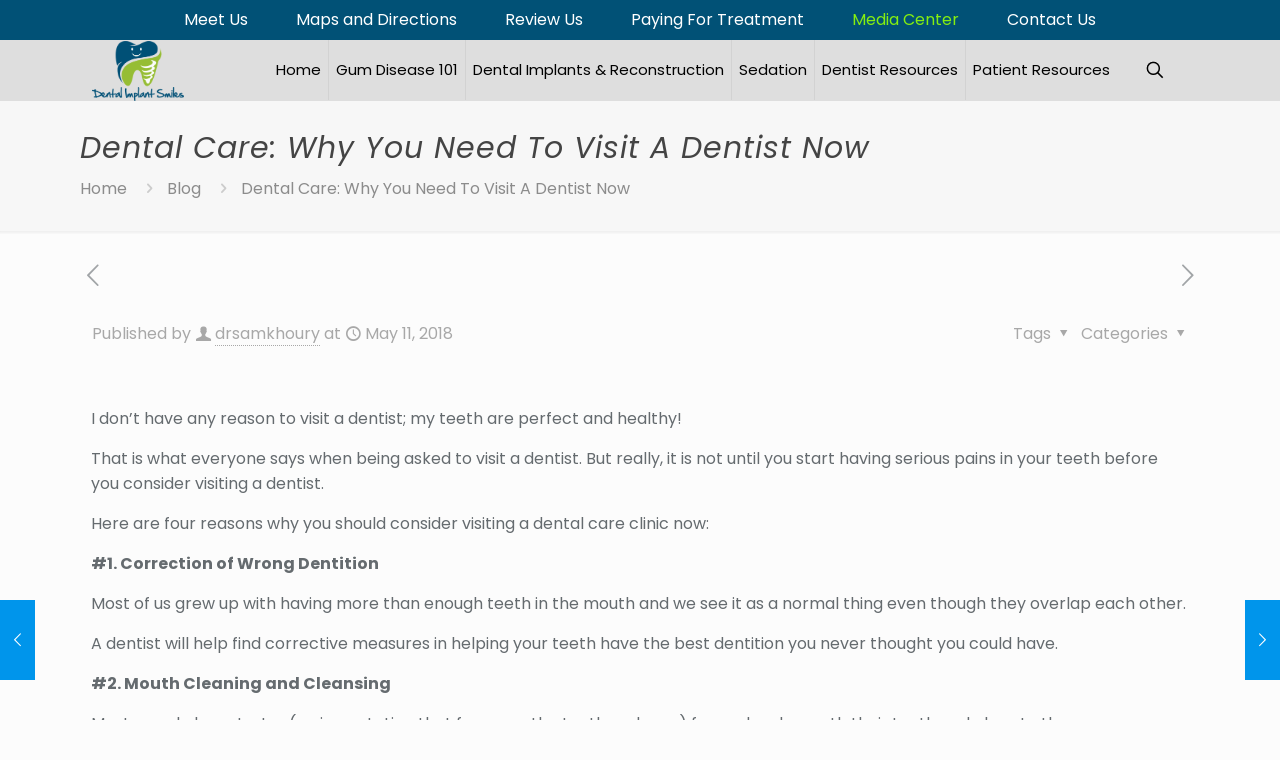

--- FILE ---
content_type: text/html; charset=UTF-8
request_url: https://www.drsamkhoury.com/dental-care-need-visit-dentist-now/
body_size: 40724
content:
<!DOCTYPE html>
<html class="no-js" lang="en-US" itemscope itemtype="https://schema.org/Article">

<!-- head -->
	
<head>
	

<!-- meta -->
<meta charset="UTF-8" />
<meta name="viewport" content="width=device-width, initial-scale=1, maximum-scale=1" />	
	


<!-- wp_head() -->
<style>
#wpadminbar #wp-admin-bar-wccp_free_top_button .ab-icon:before {
	content: "\f160";
	color: #02CA02;
	top: 3px;
}
#wpadminbar #wp-admin-bar-wccp_free_top_button .ab-icon {
	transform: rotate(45deg);
}
</style>
<meta name='robots' content='index, follow, max-image-preview:large, max-snippet:-1, max-video-preview:-1' />
<meta name="format-detection" content="telephone=no">
<meta name="viewport" content="width=device-width, initial-scale=1, maximum-scale=1" />
<link rel="shortcut icon" href="https://www.drsamkhoury.com/wp-content/uploads/2018/02/Favicon.png" type="image/x-icon" />
<meta name="theme-color" content="#ffffff" media="(prefers-color-scheme: light)">
<meta name="theme-color" content="#ffffff" media="(prefers-color-scheme: dark)">

	<!-- This site is optimized with the Yoast SEO plugin v26.6 - https://yoast.com/wordpress/plugins/seo/ -->
	<title>Dental Care: Why You Need To Visit A Dentist Now - Dental Implants PA, Gum Disease PA, Implant dentist, Dental Implants Glen Mills PA, All on Four PA</title>
	<link rel="canonical" href="https://www.drsamkhoury.com/dental-care-need-visit-dentist-now/" />
	<meta property="og:locale" content="en_US" />
	<meta property="og:type" content="article" />
	<meta property="og:title" content="Dental Care: Why You Need To Visit A Dentist Now - Dental Implants PA, Gum Disease PA, Implant dentist, Dental Implants Glen Mills PA, All on Four PA" />
	<meta property="og:description" content="I don&#8217;t have any reason to visit a dentist; my teeth are perfect and healthy! That is what everyone says when being asked to visit a […]" />
	<meta property="og:url" content="https://www.drsamkhoury.com/dental-care-need-visit-dentist-now/" />
	<meta property="og:site_name" content="Dental Implants PA, Gum Disease PA, Implant dentist, Dental Implants Glen Mills PA, All on Four PA" />
	<meta property="article:published_time" content="2018-05-11T06:04:51+00:00" />
	<meta property="article:modified_time" content="2018-05-11T06:15:59+00:00" />
	<meta name="author" content="drsamkhoury" />
	<meta name="twitter:card" content="summary_large_image" />
	<meta name="twitter:label1" content="Written by" />
	<meta name="twitter:data1" content="drsamkhoury" />
	<meta name="twitter:label2" content="Est. reading time" />
	<meta name="twitter:data2" content="2 minutes" />
	<script type="application/ld+json" class="yoast-schema-graph">{"@context":"https://schema.org","@graph":[{"@type":"Article","@id":"https://www.drsamkhoury.com/dental-care-need-visit-dentist-now/#article","isPartOf":{"@id":"https://www.drsamkhoury.com/dental-care-need-visit-dentist-now/"},"author":{"name":"drsamkhoury","@id":"https://www.drsamkhoury.com/#/schema/person/1938cc1ded7e5195fdc4cbc71954e6e7"},"headline":"Dental Care: Why You Need To Visit A Dentist Now","datePublished":"2018-05-11T06:04:51+00:00","dateModified":"2018-05-11T06:15:59+00:00","mainEntityOfPage":{"@id":"https://www.drsamkhoury.com/dental-care-need-visit-dentist-now/"},"wordCount":492,"publisher":{"@id":"https://www.drsamkhoury.com/#organization"},"articleSection":["Blog"],"inLanguage":"en-US"},{"@type":"WebPage","@id":"https://www.drsamkhoury.com/dental-care-need-visit-dentist-now/","url":"https://www.drsamkhoury.com/dental-care-need-visit-dentist-now/","name":"Dental Care: Why You Need To Visit A Dentist Now - Dental Implants PA, Gum Disease PA, Implant dentist, Dental Implants Glen Mills PA, All on Four PA","isPartOf":{"@id":"https://www.drsamkhoury.com/#website"},"datePublished":"2018-05-11T06:04:51+00:00","dateModified":"2018-05-11T06:15:59+00:00","breadcrumb":{"@id":"https://www.drsamkhoury.com/dental-care-need-visit-dentist-now/#breadcrumb"},"inLanguage":"en-US","potentialAction":[{"@type":"ReadAction","target":["https://www.drsamkhoury.com/dental-care-need-visit-dentist-now/"]}]},{"@type":"BreadcrumbList","@id":"https://www.drsamkhoury.com/dental-care-need-visit-dentist-now/#breadcrumb","itemListElement":[{"@type":"ListItem","position":1,"name":"Home","item":"https://www.drsamkhoury.com/"},{"@type":"ListItem","position":2,"name":"Dental Care: Why You Need To Visit A Dentist Now"}]},{"@type":"WebSite","@id":"https://www.drsamkhoury.com/#website","url":"https://www.drsamkhoury.com/","name":"Dental Implants PA, Implant dentist, Dental Implants Glen Mills PA, Dental implants Newtown PA, All on Four PA","description":"","publisher":{"@id":"https://www.drsamkhoury.com/#organization"},"potentialAction":[{"@type":"SearchAction","target":{"@type":"EntryPoint","urlTemplate":"https://www.drsamkhoury.com/?s={search_term_string}"},"query-input":{"@type":"PropertyValueSpecification","valueRequired":true,"valueName":"search_term_string"}}],"inLanguage":"en-US"},{"@type":"Organization","@id":"https://www.drsamkhoury.com/#organization","name":"Dental Implants PA, Implant dentist, Dental Implants Glen Mills PA, Dental implants Newtown PA, All on Four PA","url":"https://www.drsamkhoury.com/","logo":{"@type":"ImageObject","inLanguage":"en-US","@id":"https://www.drsamkhoury.com/#/schema/logo/image/","url":"https://www.drsamkhoury.com/wp-content/uploads/2021/02/Dental-Implant_logo.png","contentUrl":"https://www.drsamkhoury.com/wp-content/uploads/2021/02/Dental-Implant_logo.png","width":1000,"height":650,"caption":"Dental Implants PA, Implant dentist, Dental Implants Glen Mills PA, Dental implants Newtown PA, All on Four PA"},"image":{"@id":"https://www.drsamkhoury.com/#/schema/logo/image/"},"sameAs":["https://www.instagram.com/treatmygums/"]},{"@type":"Person","@id":"https://www.drsamkhoury.com/#/schema/person/1938cc1ded7e5195fdc4cbc71954e6e7","name":"drsamkhoury","url":"https://www.drsamkhoury.com/author/drsamkhoury/"}]}</script>
	<!-- / Yoast SEO plugin. -->


<link rel='dns-prefetch' href='//www.drsamkhoury.com' />
<link rel='dns-prefetch' href='//fonts.googleapis.com' />
<link rel="alternate" type="application/rss+xml" title="Dental Implants PA, Gum Disease PA, Implant dentist, Dental Implants Glen Mills PA, All on Four PA &raquo; Feed" href="https://www.drsamkhoury.com/feed/" />
<link rel="alternate" title="oEmbed (JSON)" type="application/json+oembed" href="https://www.drsamkhoury.com/wp-json/oembed/1.0/embed?url=https%3A%2F%2Fwww.drsamkhoury.com%2Fdental-care-need-visit-dentist-now%2F" />
<link rel="alternate" title="oEmbed (XML)" type="text/xml+oembed" href="https://www.drsamkhoury.com/wp-json/oembed/1.0/embed?url=https%3A%2F%2Fwww.drsamkhoury.com%2Fdental-care-need-visit-dentist-now%2F&#038;format=xml" />
<style id='wp-img-auto-sizes-contain-inline-css' type='text/css'>
img:is([sizes=auto i],[sizes^="auto," i]){contain-intrinsic-size:3000px 1500px}
/*# sourceURL=wp-img-auto-sizes-contain-inline-css */
</style>
<style id='wp-block-library-inline-css' type='text/css'>
:root{--wp-block-synced-color:#7a00df;--wp-block-synced-color--rgb:122,0,223;--wp-bound-block-color:var(--wp-block-synced-color);--wp-editor-canvas-background:#ddd;--wp-admin-theme-color:#007cba;--wp-admin-theme-color--rgb:0,124,186;--wp-admin-theme-color-darker-10:#006ba1;--wp-admin-theme-color-darker-10--rgb:0,107,160.5;--wp-admin-theme-color-darker-20:#005a87;--wp-admin-theme-color-darker-20--rgb:0,90,135;--wp-admin-border-width-focus:2px}@media (min-resolution:192dpi){:root{--wp-admin-border-width-focus:1.5px}}.wp-element-button{cursor:pointer}:root .has-very-light-gray-background-color{background-color:#eee}:root .has-very-dark-gray-background-color{background-color:#313131}:root .has-very-light-gray-color{color:#eee}:root .has-very-dark-gray-color{color:#313131}:root .has-vivid-green-cyan-to-vivid-cyan-blue-gradient-background{background:linear-gradient(135deg,#00d084,#0693e3)}:root .has-purple-crush-gradient-background{background:linear-gradient(135deg,#34e2e4,#4721fb 50%,#ab1dfe)}:root .has-hazy-dawn-gradient-background{background:linear-gradient(135deg,#faaca8,#dad0ec)}:root .has-subdued-olive-gradient-background{background:linear-gradient(135deg,#fafae1,#67a671)}:root .has-atomic-cream-gradient-background{background:linear-gradient(135deg,#fdd79a,#004a59)}:root .has-nightshade-gradient-background{background:linear-gradient(135deg,#330968,#31cdcf)}:root .has-midnight-gradient-background{background:linear-gradient(135deg,#020381,#2874fc)}:root{--wp--preset--font-size--normal:16px;--wp--preset--font-size--huge:42px}.has-regular-font-size{font-size:1em}.has-larger-font-size{font-size:2.625em}.has-normal-font-size{font-size:var(--wp--preset--font-size--normal)}.has-huge-font-size{font-size:var(--wp--preset--font-size--huge)}.has-text-align-center{text-align:center}.has-text-align-left{text-align:left}.has-text-align-right{text-align:right}.has-fit-text{white-space:nowrap!important}#end-resizable-editor-section{display:none}.aligncenter{clear:both}.items-justified-left{justify-content:flex-start}.items-justified-center{justify-content:center}.items-justified-right{justify-content:flex-end}.items-justified-space-between{justify-content:space-between}.screen-reader-text{border:0;clip-path:inset(50%);height:1px;margin:-1px;overflow:hidden;padding:0;position:absolute;width:1px;word-wrap:normal!important}.screen-reader-text:focus{background-color:#ddd;clip-path:none;color:#444;display:block;font-size:1em;height:auto;left:5px;line-height:normal;padding:15px 23px 14px;text-decoration:none;top:5px;width:auto;z-index:100000}html :where(.has-border-color){border-style:solid}html :where([style*=border-top-color]){border-top-style:solid}html :where([style*=border-right-color]){border-right-style:solid}html :where([style*=border-bottom-color]){border-bottom-style:solid}html :where([style*=border-left-color]){border-left-style:solid}html :where([style*=border-width]){border-style:solid}html :where([style*=border-top-width]){border-top-style:solid}html :where([style*=border-right-width]){border-right-style:solid}html :where([style*=border-bottom-width]){border-bottom-style:solid}html :where([style*=border-left-width]){border-left-style:solid}html :where(img[class*=wp-image-]){height:auto;max-width:100%}:where(figure){margin:0 0 1em}html :where(.is-position-sticky){--wp-admin--admin-bar--position-offset:var(--wp-admin--admin-bar--height,0px)}@media screen and (max-width:600px){html :where(.is-position-sticky){--wp-admin--admin-bar--position-offset:0px}}

/*# sourceURL=wp-block-library-inline-css */
</style><style id='wp-block-heading-inline-css' type='text/css'>
h1:where(.wp-block-heading).has-background,h2:where(.wp-block-heading).has-background,h3:where(.wp-block-heading).has-background,h4:where(.wp-block-heading).has-background,h5:where(.wp-block-heading).has-background,h6:where(.wp-block-heading).has-background{padding:1.25em 2.375em}h1.has-text-align-left[style*=writing-mode]:where([style*=vertical-lr]),h1.has-text-align-right[style*=writing-mode]:where([style*=vertical-rl]),h2.has-text-align-left[style*=writing-mode]:where([style*=vertical-lr]),h2.has-text-align-right[style*=writing-mode]:where([style*=vertical-rl]),h3.has-text-align-left[style*=writing-mode]:where([style*=vertical-lr]),h3.has-text-align-right[style*=writing-mode]:where([style*=vertical-rl]),h4.has-text-align-left[style*=writing-mode]:where([style*=vertical-lr]),h4.has-text-align-right[style*=writing-mode]:where([style*=vertical-rl]),h5.has-text-align-left[style*=writing-mode]:where([style*=vertical-lr]),h5.has-text-align-right[style*=writing-mode]:where([style*=vertical-rl]),h6.has-text-align-left[style*=writing-mode]:where([style*=vertical-lr]),h6.has-text-align-right[style*=writing-mode]:where([style*=vertical-rl]){rotate:180deg}
/*# sourceURL=https://www.drsamkhoury.com/wp-includes/blocks/heading/style.min.css */
</style>
<style id='wp-block-list-inline-css' type='text/css'>
ol,ul{box-sizing:border-box}:root :where(.wp-block-list.has-background){padding:1.25em 2.375em}
/*# sourceURL=https://www.drsamkhoury.com/wp-includes/blocks/list/style.min.css */
</style>
<style id='global-styles-inline-css' type='text/css'>
:root{--wp--preset--aspect-ratio--square: 1;--wp--preset--aspect-ratio--4-3: 4/3;--wp--preset--aspect-ratio--3-4: 3/4;--wp--preset--aspect-ratio--3-2: 3/2;--wp--preset--aspect-ratio--2-3: 2/3;--wp--preset--aspect-ratio--16-9: 16/9;--wp--preset--aspect-ratio--9-16: 9/16;--wp--preset--color--black: #000000;--wp--preset--color--cyan-bluish-gray: #abb8c3;--wp--preset--color--white: #ffffff;--wp--preset--color--pale-pink: #f78da7;--wp--preset--color--vivid-red: #cf2e2e;--wp--preset--color--luminous-vivid-orange: #ff6900;--wp--preset--color--luminous-vivid-amber: #fcb900;--wp--preset--color--light-green-cyan: #7bdcb5;--wp--preset--color--vivid-green-cyan: #00d084;--wp--preset--color--pale-cyan-blue: #8ed1fc;--wp--preset--color--vivid-cyan-blue: #0693e3;--wp--preset--color--vivid-purple: #9b51e0;--wp--preset--gradient--vivid-cyan-blue-to-vivid-purple: linear-gradient(135deg,rgb(6,147,227) 0%,rgb(155,81,224) 100%);--wp--preset--gradient--light-green-cyan-to-vivid-green-cyan: linear-gradient(135deg,rgb(122,220,180) 0%,rgb(0,208,130) 100%);--wp--preset--gradient--luminous-vivid-amber-to-luminous-vivid-orange: linear-gradient(135deg,rgb(252,185,0) 0%,rgb(255,105,0) 100%);--wp--preset--gradient--luminous-vivid-orange-to-vivid-red: linear-gradient(135deg,rgb(255,105,0) 0%,rgb(207,46,46) 100%);--wp--preset--gradient--very-light-gray-to-cyan-bluish-gray: linear-gradient(135deg,rgb(238,238,238) 0%,rgb(169,184,195) 100%);--wp--preset--gradient--cool-to-warm-spectrum: linear-gradient(135deg,rgb(74,234,220) 0%,rgb(151,120,209) 20%,rgb(207,42,186) 40%,rgb(238,44,130) 60%,rgb(251,105,98) 80%,rgb(254,248,76) 100%);--wp--preset--gradient--blush-light-purple: linear-gradient(135deg,rgb(255,206,236) 0%,rgb(152,150,240) 100%);--wp--preset--gradient--blush-bordeaux: linear-gradient(135deg,rgb(254,205,165) 0%,rgb(254,45,45) 50%,rgb(107,0,62) 100%);--wp--preset--gradient--luminous-dusk: linear-gradient(135deg,rgb(255,203,112) 0%,rgb(199,81,192) 50%,rgb(65,88,208) 100%);--wp--preset--gradient--pale-ocean: linear-gradient(135deg,rgb(255,245,203) 0%,rgb(182,227,212) 50%,rgb(51,167,181) 100%);--wp--preset--gradient--electric-grass: linear-gradient(135deg,rgb(202,248,128) 0%,rgb(113,206,126) 100%);--wp--preset--gradient--midnight: linear-gradient(135deg,rgb(2,3,129) 0%,rgb(40,116,252) 100%);--wp--preset--font-size--small: 13px;--wp--preset--font-size--medium: 20px;--wp--preset--font-size--large: 36px;--wp--preset--font-size--x-large: 42px;--wp--preset--spacing--20: 0.44rem;--wp--preset--spacing--30: 0.67rem;--wp--preset--spacing--40: 1rem;--wp--preset--spacing--50: 1.5rem;--wp--preset--spacing--60: 2.25rem;--wp--preset--spacing--70: 3.38rem;--wp--preset--spacing--80: 5.06rem;--wp--preset--shadow--natural: 6px 6px 9px rgba(0, 0, 0, 0.2);--wp--preset--shadow--deep: 12px 12px 50px rgba(0, 0, 0, 0.4);--wp--preset--shadow--sharp: 6px 6px 0px rgba(0, 0, 0, 0.2);--wp--preset--shadow--outlined: 6px 6px 0px -3px rgb(255, 255, 255), 6px 6px rgb(0, 0, 0);--wp--preset--shadow--crisp: 6px 6px 0px rgb(0, 0, 0);}:where(.is-layout-flex){gap: 0.5em;}:where(.is-layout-grid){gap: 0.5em;}body .is-layout-flex{display: flex;}.is-layout-flex{flex-wrap: wrap;align-items: center;}.is-layout-flex > :is(*, div){margin: 0;}body .is-layout-grid{display: grid;}.is-layout-grid > :is(*, div){margin: 0;}:where(.wp-block-columns.is-layout-flex){gap: 2em;}:where(.wp-block-columns.is-layout-grid){gap: 2em;}:where(.wp-block-post-template.is-layout-flex){gap: 1.25em;}:where(.wp-block-post-template.is-layout-grid){gap: 1.25em;}.has-black-color{color: var(--wp--preset--color--black) !important;}.has-cyan-bluish-gray-color{color: var(--wp--preset--color--cyan-bluish-gray) !important;}.has-white-color{color: var(--wp--preset--color--white) !important;}.has-pale-pink-color{color: var(--wp--preset--color--pale-pink) !important;}.has-vivid-red-color{color: var(--wp--preset--color--vivid-red) !important;}.has-luminous-vivid-orange-color{color: var(--wp--preset--color--luminous-vivid-orange) !important;}.has-luminous-vivid-amber-color{color: var(--wp--preset--color--luminous-vivid-amber) !important;}.has-light-green-cyan-color{color: var(--wp--preset--color--light-green-cyan) !important;}.has-vivid-green-cyan-color{color: var(--wp--preset--color--vivid-green-cyan) !important;}.has-pale-cyan-blue-color{color: var(--wp--preset--color--pale-cyan-blue) !important;}.has-vivid-cyan-blue-color{color: var(--wp--preset--color--vivid-cyan-blue) !important;}.has-vivid-purple-color{color: var(--wp--preset--color--vivid-purple) !important;}.has-black-background-color{background-color: var(--wp--preset--color--black) !important;}.has-cyan-bluish-gray-background-color{background-color: var(--wp--preset--color--cyan-bluish-gray) !important;}.has-white-background-color{background-color: var(--wp--preset--color--white) !important;}.has-pale-pink-background-color{background-color: var(--wp--preset--color--pale-pink) !important;}.has-vivid-red-background-color{background-color: var(--wp--preset--color--vivid-red) !important;}.has-luminous-vivid-orange-background-color{background-color: var(--wp--preset--color--luminous-vivid-orange) !important;}.has-luminous-vivid-amber-background-color{background-color: var(--wp--preset--color--luminous-vivid-amber) !important;}.has-light-green-cyan-background-color{background-color: var(--wp--preset--color--light-green-cyan) !important;}.has-vivid-green-cyan-background-color{background-color: var(--wp--preset--color--vivid-green-cyan) !important;}.has-pale-cyan-blue-background-color{background-color: var(--wp--preset--color--pale-cyan-blue) !important;}.has-vivid-cyan-blue-background-color{background-color: var(--wp--preset--color--vivid-cyan-blue) !important;}.has-vivid-purple-background-color{background-color: var(--wp--preset--color--vivid-purple) !important;}.has-black-border-color{border-color: var(--wp--preset--color--black) !important;}.has-cyan-bluish-gray-border-color{border-color: var(--wp--preset--color--cyan-bluish-gray) !important;}.has-white-border-color{border-color: var(--wp--preset--color--white) !important;}.has-pale-pink-border-color{border-color: var(--wp--preset--color--pale-pink) !important;}.has-vivid-red-border-color{border-color: var(--wp--preset--color--vivid-red) !important;}.has-luminous-vivid-orange-border-color{border-color: var(--wp--preset--color--luminous-vivid-orange) !important;}.has-luminous-vivid-amber-border-color{border-color: var(--wp--preset--color--luminous-vivid-amber) !important;}.has-light-green-cyan-border-color{border-color: var(--wp--preset--color--light-green-cyan) !important;}.has-vivid-green-cyan-border-color{border-color: var(--wp--preset--color--vivid-green-cyan) !important;}.has-pale-cyan-blue-border-color{border-color: var(--wp--preset--color--pale-cyan-blue) !important;}.has-vivid-cyan-blue-border-color{border-color: var(--wp--preset--color--vivid-cyan-blue) !important;}.has-vivid-purple-border-color{border-color: var(--wp--preset--color--vivid-purple) !important;}.has-vivid-cyan-blue-to-vivid-purple-gradient-background{background: var(--wp--preset--gradient--vivid-cyan-blue-to-vivid-purple) !important;}.has-light-green-cyan-to-vivid-green-cyan-gradient-background{background: var(--wp--preset--gradient--light-green-cyan-to-vivid-green-cyan) !important;}.has-luminous-vivid-amber-to-luminous-vivid-orange-gradient-background{background: var(--wp--preset--gradient--luminous-vivid-amber-to-luminous-vivid-orange) !important;}.has-luminous-vivid-orange-to-vivid-red-gradient-background{background: var(--wp--preset--gradient--luminous-vivid-orange-to-vivid-red) !important;}.has-very-light-gray-to-cyan-bluish-gray-gradient-background{background: var(--wp--preset--gradient--very-light-gray-to-cyan-bluish-gray) !important;}.has-cool-to-warm-spectrum-gradient-background{background: var(--wp--preset--gradient--cool-to-warm-spectrum) !important;}.has-blush-light-purple-gradient-background{background: var(--wp--preset--gradient--blush-light-purple) !important;}.has-blush-bordeaux-gradient-background{background: var(--wp--preset--gradient--blush-bordeaux) !important;}.has-luminous-dusk-gradient-background{background: var(--wp--preset--gradient--luminous-dusk) !important;}.has-pale-ocean-gradient-background{background: var(--wp--preset--gradient--pale-ocean) !important;}.has-electric-grass-gradient-background{background: var(--wp--preset--gradient--electric-grass) !important;}.has-midnight-gradient-background{background: var(--wp--preset--gradient--midnight) !important;}.has-small-font-size{font-size: var(--wp--preset--font-size--small) !important;}.has-medium-font-size{font-size: var(--wp--preset--font-size--medium) !important;}.has-large-font-size{font-size: var(--wp--preset--font-size--large) !important;}.has-x-large-font-size{font-size: var(--wp--preset--font-size--x-large) !important;}
/*# sourceURL=global-styles-inline-css */
</style>

<style id='classic-theme-styles-inline-css' type='text/css'>
/*! This file is auto-generated */
.wp-block-button__link{color:#fff;background-color:#32373c;border-radius:9999px;box-shadow:none;text-decoration:none;padding:calc(.667em + 2px) calc(1.333em + 2px);font-size:1.125em}.wp-block-file__button{background:#32373c;color:#fff;text-decoration:none}
/*# sourceURL=/wp-includes/css/classic-themes.min.css */
</style>
<!-- <link rel='stylesheet' id='contact-form-7-css' href='https://www.drsamkhoury.com/wp-content/plugins/contact-form-7/includes/css/styles.css?ver=6.1.4' type='text/css' media='all' /> -->
<!-- <link rel='stylesheet' id='cmplz-general-css' href='https://www.drsamkhoury.com/wp-content/plugins/complianz-gdpr/assets/css/cookieblocker.min.css?ver=1766404806' type='text/css' media='all' /> -->
<!-- <link rel='stylesheet' id='mfn-be-css' href='https://www.drsamkhoury.com/wp-content/themes/betheme/css/be.css?ver=28.1.12' type='text/css' media='all' /> -->
<!-- <link rel='stylesheet' id='mfn-animations-css' href='https://www.drsamkhoury.com/wp-content/themes/betheme/assets/animations/animations.min.css?ver=28.1.12' type='text/css' media='all' /> -->
<!-- <link rel='stylesheet' id='mfn-font-awesome-css' href='https://www.drsamkhoury.com/wp-content/themes/betheme/fonts/fontawesome/fontawesome.css?ver=28.1.12' type='text/css' media='all' /> -->
<!-- <link rel='stylesheet' id='mfn-responsive-css' href='https://www.drsamkhoury.com/wp-content/themes/betheme/css/responsive.css?ver=28.1.12' type='text/css' media='all' /> -->
<link rel="stylesheet" type="text/css" href="//www.drsamkhoury.com/wp-content/cache/wpfc-minified/ftyb59pg/7n42b.css" media="all"/>
<link rel='stylesheet' id='mfn-fonts-css' href='https://fonts.googleapis.com/css?family=Poppins%3A1%2C300%2C400%2C400italic%2C500%2C700%2C700italic&#038;display=swap&#038;ver=6.9' type='text/css' media='all' />
<style id='mfn-dynamic-inline-css' type='text/css'>
html{background-color:#FCFCFC}#Wrapper,#Content,.mfn-popup .mfn-popup-content,.mfn-off-canvas-sidebar .mfn-off-canvas-content-wrapper,.mfn-cart-holder,.mfn-header-login,#Top_bar .search_wrapper,#Top_bar .top_bar_right .mfn-live-search-box,.column_livesearch .mfn-live-search-wrapper,.column_livesearch .mfn-live-search-box{background-color:#FCFCFC}.layout-boxed.mfn-bebuilder-header.mfn-ui #Wrapper .mfn-only-sample-content{background-color:#FCFCFC}body:not(.template-slider) #Header{min-height:250px}body.header-below:not(.template-slider) #Header{padding-top:250px}#Footer .widgets_wrapper{padding:70px 0}.has-search-overlay.search-overlay-opened #search-overlay{background-color:rgba(0,0,0,0.6)}.elementor-page.elementor-default #Content .the_content .section_wrapper{max-width:100%}.elementor-page.elementor-default #Content .section.the_content{width:100%}.elementor-page.elementor-default #Content .section_wrapper .the_content_wrapper{margin-left:0;margin-right:0;width:100%}body,span.date_label,.timeline_items li h3 span,input[type="date"],input[type="text"],input[type="password"],input[type="tel"],input[type="email"],input[type="url"],textarea,select,.offer_li .title h3,.mfn-menu-item-megamenu{font-family:"Poppins",-apple-system,BlinkMacSystemFont,"Segoe UI",Roboto,Oxygen-Sans,Ubuntu,Cantarell,"Helvetica Neue",sans-serif}.lead,.big{font-family:"Poppins",-apple-system,BlinkMacSystemFont,"Segoe UI",Roboto,Oxygen-Sans,Ubuntu,Cantarell,"Helvetica Neue",sans-serif}#menu > ul > li > a,#overlay-menu ul li a{font-family:"Poppins",-apple-system,BlinkMacSystemFont,"Segoe UI",Roboto,Oxygen-Sans,Ubuntu,Cantarell,"Helvetica Neue",sans-serif}#Subheader .title{font-family:"Poppins",-apple-system,BlinkMacSystemFont,"Segoe UI",Roboto,Oxygen-Sans,Ubuntu,Cantarell,"Helvetica Neue",sans-serif}h1,h2,h3,h4,.text-logo #logo{font-family:"Poppins",-apple-system,BlinkMacSystemFont,"Segoe UI",Roboto,Oxygen-Sans,Ubuntu,Cantarell,"Helvetica Neue",sans-serif}h5,h6{font-family:"Poppins",-apple-system,BlinkMacSystemFont,"Segoe UI",Roboto,Oxygen-Sans,Ubuntu,Cantarell,"Helvetica Neue",sans-serif}blockquote{font-family:"Poppins",-apple-system,BlinkMacSystemFont,"Segoe UI",Roboto,Oxygen-Sans,Ubuntu,Cantarell,"Helvetica Neue",sans-serif}.chart_box .chart .num,.counter .desc_wrapper .number-wrapper,.how_it_works .image .number,.pricing-box .plan-header .price,.quick_fact .number-wrapper,.woocommerce .product div.entry-summary .price{font-family:"Poppins",-apple-system,BlinkMacSystemFont,"Segoe UI",Roboto,Oxygen-Sans,Ubuntu,Cantarell,"Helvetica Neue",sans-serif}body,.mfn-menu-item-megamenu{font-size:16px;line-height:25px;font-weight:400;letter-spacing:0px}.lead,.big{font-size:16px;line-height:28px;font-weight:400;letter-spacing:0px}#menu > ul > li > a,#overlay-menu ul li a{font-size:15px;font-weight:400;letter-spacing:0px}#overlay-menu ul li a{line-height:22.5px}#Subheader .title{font-size:30px;line-height:35px;font-weight:400;letter-spacing:1px;font-style:italic}h1,.text-logo #logo{font-size:48px;line-height:50px;font-weight:500;letter-spacing:0px}h2{font-size:30px;line-height:34px;font-weight:500;letter-spacing:0px}h3,.woocommerce ul.products li.product h3,.woocommerce #customer_login h2{font-size:25px;line-height:29px;font-weight:500;letter-spacing:0px}h4,.woocommerce .woocommerce-order-details__title,.woocommerce .wc-bacs-bank-details-heading,.woocommerce .woocommerce-customer-details h2{font-size:21px;line-height:25px;font-weight:500;letter-spacing:0px}h5{font-size:15px;line-height:25px;font-weight:700;letter-spacing:0px}h6{font-size:14px;line-height:25px;font-weight:400;letter-spacing:0px}#Intro .intro-title{font-size:70px;line-height:70px;font-weight:400;letter-spacing:0px}@media only screen and (min-width:768px) and (max-width:959px){body,.mfn-menu-item-megamenu{font-size:14px;line-height:21px;font-weight:400;letter-spacing:0px}.lead,.big{font-size:14px;line-height:24px;font-weight:400;letter-spacing:0px}#menu > ul > li > a,#overlay-menu ul li a{font-size:13px;font-weight:400;letter-spacing:0px}#overlay-menu ul li a{line-height:19.5px}#Subheader .title{font-size:26px;line-height:30px;font-weight:400;letter-spacing:1px;font-style:italic}h1,.text-logo #logo{font-size:41px;line-height:43px;font-weight:500;letter-spacing:0px}h2{font-size:26px;line-height:29px;font-weight:500;letter-spacing:0px}h3,.woocommerce ul.products li.product h3,.woocommerce #customer_login h2{font-size:21px;line-height:25px;font-weight:500;letter-spacing:0px}h4,.woocommerce .woocommerce-order-details__title,.woocommerce .wc-bacs-bank-details-heading,.woocommerce .woocommerce-customer-details h2{font-size:18px;line-height:21px;font-weight:500;letter-spacing:0px}h5{font-size:13px;line-height:21px;font-weight:700;letter-spacing:0px}h6{font-size:13px;line-height:21px;font-weight:400;letter-spacing:0px}#Intro .intro-title{font-size:60px;line-height:60px;font-weight:400;letter-spacing:0px}blockquote{font-size:15px}.chart_box .chart .num{font-size:45px;line-height:45px}.counter .desc_wrapper .number-wrapper{font-size:45px;line-height:45px}.counter .desc_wrapper .title{font-size:14px;line-height:18px}.faq .question .title{font-size:14px}.fancy_heading .title{font-size:38px;line-height:38px}.offer .offer_li .desc_wrapper .title h3{font-size:32px;line-height:32px}.offer_thumb_ul li.offer_thumb_li .desc_wrapper .title h3{font-size:32px;line-height:32px}.pricing-box .plan-header h2{font-size:27px;line-height:27px}.pricing-box .plan-header .price > span{font-size:40px;line-height:40px}.pricing-box .plan-header .price sup.currency{font-size:18px;line-height:18px}.pricing-box .plan-header .price sup.period{font-size:14px;line-height:14px}.quick_fact .number-wrapper{font-size:80px;line-height:80px}.trailer_box .desc h2{font-size:27px;line-height:27px}.widget > h3{font-size:17px;line-height:20px}}@media only screen and (min-width:480px) and (max-width:767px){body,.mfn-menu-item-megamenu{font-size:13px;line-height:19px;font-weight:400;letter-spacing:0px}.lead,.big{font-size:13px;line-height:21px;font-weight:400;letter-spacing:0px}#menu > ul > li > a,#overlay-menu ul li a{font-size:13px;font-weight:400;letter-spacing:0px}#overlay-menu ul li a{line-height:19.5px}#Subheader .title{font-size:23px;line-height:26px;font-weight:400;letter-spacing:1px;font-style:italic}h1,.text-logo #logo{font-size:36px;line-height:38px;font-weight:500;letter-spacing:0px}h2{font-size:23px;line-height:26px;font-weight:500;letter-spacing:0px}h3,.woocommerce ul.products li.product h3,.woocommerce #customer_login h2{font-size:19px;line-height:22px;font-weight:500;letter-spacing:0px}h4,.woocommerce .woocommerce-order-details__title,.woocommerce .wc-bacs-bank-details-heading,.woocommerce .woocommerce-customer-details h2{font-size:16px;line-height:19px;font-weight:500;letter-spacing:0px}h5{font-size:13px;line-height:19px;font-weight:700;letter-spacing:0px}h6{font-size:13px;line-height:19px;font-weight:400;letter-spacing:0px}#Intro .intro-title{font-size:53px;line-height:53px;font-weight:400;letter-spacing:0px}blockquote{font-size:14px}.chart_box .chart .num{font-size:40px;line-height:40px}.counter .desc_wrapper .number-wrapper{font-size:40px;line-height:40px}.counter .desc_wrapper .title{font-size:13px;line-height:16px}.faq .question .title{font-size:13px}.fancy_heading .title{font-size:34px;line-height:34px}.offer .offer_li .desc_wrapper .title h3{font-size:28px;line-height:28px}.offer_thumb_ul li.offer_thumb_li .desc_wrapper .title h3{font-size:28px;line-height:28px}.pricing-box .plan-header h2{font-size:24px;line-height:24px}.pricing-box .plan-header .price > span{font-size:34px;line-height:34px}.pricing-box .plan-header .price sup.currency{font-size:16px;line-height:16px}.pricing-box .plan-header .price sup.period{font-size:13px;line-height:13px}.quick_fact .number-wrapper{font-size:70px;line-height:70px}.trailer_box .desc h2{font-size:24px;line-height:24px}.widget > h3{font-size:16px;line-height:19px}}@media only screen and (max-width:479px){body,.mfn-menu-item-megamenu{font-size:13px;line-height:19px;font-weight:400;letter-spacing:0px}.lead,.big{font-size:13px;line-height:19px;font-weight:400;letter-spacing:0px}#menu > ul > li > a,#overlay-menu ul li a{font-size:13px;font-weight:400;letter-spacing:0px}#overlay-menu ul li a{line-height:19.5px}#Subheader .title{font-size:18px;line-height:21px;font-weight:400;letter-spacing:1px;font-style:italic}h1,.text-logo #logo{font-size:29px;line-height:30px;font-weight:500;letter-spacing:0px}h2{font-size:18px;line-height:20px;font-weight:500;letter-spacing:0px}h3,.woocommerce ul.products li.product h3,.woocommerce #customer_login h2{font-size:15px;line-height:19px;font-weight:500;letter-spacing:0px}h4,.woocommerce .woocommerce-order-details__title,.woocommerce .wc-bacs-bank-details-heading,.woocommerce .woocommerce-customer-details h2{font-size:13px;line-height:19px;font-weight:500;letter-spacing:0px}h5{font-size:13px;line-height:19px;font-weight:700;letter-spacing:0px}h6{font-size:13px;line-height:19px;font-weight:400;letter-spacing:0px}#Intro .intro-title{font-size:42px;line-height:42px;font-weight:400;letter-spacing:0px}blockquote{font-size:13px}.chart_box .chart .num{font-size:35px;line-height:35px}.counter .desc_wrapper .number-wrapper{font-size:35px;line-height:35px}.counter .desc_wrapper .title{font-size:13px;line-height:26px}.faq .question .title{font-size:13px}.fancy_heading .title{font-size:30px;line-height:30px}.offer .offer_li .desc_wrapper .title h3{font-size:26px;line-height:26px}.offer_thumb_ul li.offer_thumb_li .desc_wrapper .title h3{font-size:26px;line-height:26px}.pricing-box .plan-header h2{font-size:21px;line-height:21px}.pricing-box .plan-header .price > span{font-size:32px;line-height:32px}.pricing-box .plan-header .price sup.currency{font-size:14px;line-height:14px}.pricing-box .plan-header .price sup.period{font-size:13px;line-height:13px}.quick_fact .number-wrapper{font-size:60px;line-height:60px}.trailer_box .desc h2{font-size:21px;line-height:21px}.widget > h3{font-size:15px;line-height:18px}}.with_aside .sidebar.columns{width:23%}.with_aside .sections_group{width:77%}.aside_both .sidebar.columns{width:18%}.aside_both .sidebar.sidebar-1{margin-left:-82%}.aside_both .sections_group{width:64%;margin-left:18%}@media only screen and (min-width:1240px){#Wrapper,.with_aside .content_wrapper{max-width:1140px}body.layout-boxed.mfn-header-scrolled .mfn-header-tmpl.mfn-sticky-layout-width{max-width:1140px;left:0;right:0;margin-left:auto;margin-right:auto}body.layout-boxed:not(.mfn-header-scrolled) .mfn-header-tmpl.mfn-header-layout-width,body.layout-boxed .mfn-header-tmpl.mfn-header-layout-width:not(.mfn-hasSticky){max-width:1140px;left:0;right:0;margin-left:auto;margin-right:auto}body.layout-boxed.mfn-bebuilder-header.mfn-ui .mfn-only-sample-content{max-width:1140px;margin-left:auto;margin-right:auto}.section_wrapper,.container{max-width:1120px}.layout-boxed.header-boxed #Top_bar.is-sticky{max-width:1140px}}@media only screen and (max-width:767px){#Wrapper{max-width:calc(100% - 67px)}.content_wrapper .section_wrapper,.container,.four.columns .widget-area{max-width:550px !important;padding-left:33px;padding-right:33px}}body{--mfn-button-font-family:inherit;--mfn-button-font-size:16px;--mfn-button-font-weight:400;--mfn-button-font-style:inherit;--mfn-button-letter-spacing:0px;--mfn-button-padding:16px 20px 16px 20px;--mfn-button-border-width:0px;--mfn-button-border-radius:5px;--mfn-button-gap:10px;--mfn-button-transition:0.2s;--mfn-button-color:#747474;--mfn-button-color-hover:#747474;--mfn-button-bg:#f7f7f7;--mfn-button-bg-hover:#eaeaea;--mfn-button-border-color:transparent;--mfn-button-border-color-hover:transparent;--mfn-button-icon-color:#747474;--mfn-button-icon-color-hover:#747474;--mfn-button-box-shadow:unset;--mfn-button-theme-color:#ffffff;--mfn-button-theme-color-hover:#ffffff;--mfn-button-theme-bg:#0095eb;--mfn-button-theme-bg-hover:#0088de;--mfn-button-theme-border-color:transparent;--mfn-button-theme-border-color-hover:transparent;--mfn-button-theme-icon-color:#ffffff;--mfn-button-theme-icon-color-hover:#ffffff;--mfn-button-theme-box-shadow:unset;--mfn-button-shop-color:#ffffff;--mfn-button-shop-color-hover:#ffffff;--mfn-button-shop-bg:#0095eb;--mfn-button-shop-bg-hover:#0088de;--mfn-button-shop-border-color:transparent;--mfn-button-shop-border-color-hover:transparent;--mfn-button-shop-icon-color:#626262;--mfn-button-shop-icon-color-hover:#626262;--mfn-button-shop-box-shadow:unset;--mfn-button-action-color:#ffffff;--mfn-button-action-color-hover:#ffffff;--mfn-button-action-bg:#0089f7;--mfn-button-action-bg-hover:#007cea;--mfn-button-action-border-color:transparent;--mfn-button-action-border-color-hover:transparent;--mfn-button-action-icon-color:#ffffff;--mfn-button-action-icon-color-hover:#ffffff;--mfn-button-action-box-shadow:unset}@media only screen and (max-width:959px){body{}}@media only screen and (max-width:768px){body{}}.mfn-cookies,.mfn-cookies-reopen{--mfn-gdpr2-container-text-color:#626262;--mfn-gdpr2-container-strong-color:#07070a;--mfn-gdpr2-container-bg:#ffffff;--mfn-gdpr2-container-overlay:rgba(25,37,48,0.6);--mfn-gdpr2-details-box-bg:#fbfbfb;--mfn-gdpr2-details-switch-bg:#00032a;--mfn-gdpr2-details-switch-bg-active:#5acb65;--mfn-gdpr2-tabs-text-color:#07070a;--mfn-gdpr2-tabs-text-color-active:#0089f7;--mfn-gdpr2-tabs-border:rgba(8,8,14,0.1);--mfn-gdpr2-buttons-box-bg:#fbfbfb;--mfn-gdpr2-reopen-background:#fff;--mfn-gdpr2-reopen-color:#222}#Top_bar #logo,.header-fixed #Top_bar #logo,.header-plain #Top_bar #logo,.header-transparent #Top_bar #logo{height:60px;line-height:60px;padding:0px 0}.logo-overflow #Top_bar:not(.is-sticky) .logo{height:60px}#Top_bar .menu > li > a{padding:0px 0}.menu-highlight:not(.header-creative) #Top_bar .menu > li > a{margin:5px 0}.header-plain:not(.menu-highlight) #Top_bar .menu > li > a span:not(.description){line-height:60px}.header-fixed #Top_bar .menu > li > a{padding:15px 0}.logo-overflow #Top_bar.is-sticky #logo{padding:0!important}#Top_bar #logo img.svg{width:100px}.image_frame,.wp-caption{border-width:0px}.alert{border-radius:0px}#Top_bar .top_bar_right .top-bar-right-input input{width:200px}.mfn-live-search-box .mfn-live-search-list{max-height:300px}#Side_slide{right:-250px;width:250px}#Side_slide.left{left:-250px}.blog-teaser li .desc-wrapper .desc{background-position-y:-1px}.mfn-free-delivery-info{--mfn-free-delivery-bar:#0095eb;--mfn-free-delivery-bg:rgba(0,0,0,0.1);--mfn-free-delivery-achieved:#0095eb}#back_to_top{background-color:#8fbb2a}#back_to_top i{color:#ffffff}@media only screen and ( max-width:767px ){}@media only screen and (min-width:1240px){body:not(.header-simple) #Top_bar #menu{display:block!important}.tr-menu #Top_bar #menu{background:none!important}#Top_bar .menu > li > ul.mfn-megamenu > li{float:left}#Top_bar .menu > li > ul.mfn-megamenu > li.mfn-megamenu-cols-1{width:100%}#Top_bar .menu > li > ul.mfn-megamenu > li.mfn-megamenu-cols-2{width:50%}#Top_bar .menu > li > ul.mfn-megamenu > li.mfn-megamenu-cols-3{width:33.33%}#Top_bar .menu > li > ul.mfn-megamenu > li.mfn-megamenu-cols-4{width:25%}#Top_bar .menu > li > ul.mfn-megamenu > li.mfn-megamenu-cols-5{width:20%}#Top_bar .menu > li > ul.mfn-megamenu > li.mfn-megamenu-cols-6{width:16.66%}#Top_bar .menu > li > ul.mfn-megamenu > li > ul{display:block!important;position:inherit;left:auto;top:auto;border-width:0 1px 0 0}#Top_bar .menu > li > ul.mfn-megamenu > li:last-child > ul{border:0}#Top_bar .menu > li > ul.mfn-megamenu > li > ul li{width:auto}#Top_bar .menu > li > ul.mfn-megamenu a.mfn-megamenu-title{text-transform:uppercase;font-weight:400;background:none}#Top_bar .menu > li > ul.mfn-megamenu a .menu-arrow{display:none}.menuo-right #Top_bar .menu > li > ul.mfn-megamenu{left:0;width:98%!important;margin:0 1%;padding:20px 0}.menuo-right #Top_bar .menu > li > ul.mfn-megamenu-bg{box-sizing:border-box}#Top_bar .menu > li > ul.mfn-megamenu-bg{padding:20px 166px 20px 20px;background-repeat:no-repeat;background-position:right bottom}.rtl #Top_bar .menu > li > ul.mfn-megamenu-bg{padding-left:166px;padding-right:20px;background-position:left bottom}#Top_bar .menu > li > ul.mfn-megamenu-bg > li{background:none}#Top_bar .menu > li > ul.mfn-megamenu-bg > li a{border:none}#Top_bar .menu > li > ul.mfn-megamenu-bg > li > ul{background:none!important;-webkit-box-shadow:0 0 0 0;-moz-box-shadow:0 0 0 0;box-shadow:0 0 0 0}.mm-vertical #Top_bar .container{position:relative}.mm-vertical #Top_bar .top_bar_left{position:static}.mm-vertical #Top_bar .menu > li ul{box-shadow:0 0 0 0 transparent!important;background-image:none}.mm-vertical #Top_bar .menu > li > ul.mfn-megamenu{padding:20px 0}.mm-vertical.header-plain #Top_bar .menu > li > ul.mfn-megamenu{width:100%!important;margin:0}.mm-vertical #Top_bar .menu > li > ul.mfn-megamenu > li{display:table-cell;float:none!important;width:10%;padding:0 15px;border-right:1px solid rgba(0,0,0,0.05)}.mm-vertical #Top_bar .menu > li > ul.mfn-megamenu > li:last-child{border-right-width:0}.mm-vertical #Top_bar .menu > li > ul.mfn-megamenu > li.hide-border{border-right-width:0}.mm-vertical #Top_bar .menu > li > ul.mfn-megamenu > li a{border-bottom-width:0;padding:9px 15px;line-height:120%}.mm-vertical #Top_bar .menu > li > ul.mfn-megamenu a.mfn-megamenu-title{font-weight:700}.rtl .mm-vertical #Top_bar .menu > li > ul.mfn-megamenu > li:first-child{border-right-width:0}.rtl .mm-vertical #Top_bar .menu > li > ul.mfn-megamenu > li:last-child{border-right-width:1px}body.header-shop #Top_bar #menu{display:flex!important;background-color:transparent}.header-shop #Top_bar.is-sticky .top_bar_row_second{display:none}.header-plain:not(.menuo-right) #Header .top_bar_left{width:auto!important}.header-stack.header-center #Top_bar #menu{display:inline-block!important}.header-simple #Top_bar #menu{display:none;height:auto;width:300px;bottom:auto;top:100%;right:1px;position:absolute;margin:0}.header-simple #Header a.responsive-menu-toggle{display:block;right:10px}.header-simple #Top_bar #menu > ul{width:100%;float:left}.header-simple #Top_bar #menu ul li{width:100%;padding-bottom:0;border-right:0;position:relative}.header-simple #Top_bar #menu ul li a{padding:0 20px;margin:0;display:block;height:auto;line-height:normal;border:none}.header-simple #Top_bar #menu ul li a:not(.menu-toggle):after{display:none}.header-simple #Top_bar #menu ul li a span{border:none;line-height:44px;display:inline;padding:0}.header-simple #Top_bar #menu ul li.submenu .menu-toggle{display:block;position:absolute;right:0;top:0;width:44px;height:44px;line-height:44px;font-size:30px;font-weight:300;text-align:center;cursor:pointer;color:#444;opacity:0.33;transform:unset}.header-simple #Top_bar #menu ul li.submenu .menu-toggle:after{content:"+";position:static}.header-simple #Top_bar #menu ul li.hover > .menu-toggle:after{content:"-"}.header-simple #Top_bar #menu ul li.hover a{border-bottom:0}.header-simple #Top_bar #menu ul.mfn-megamenu li .menu-toggle{display:none}.header-simple #Top_bar #menu ul li ul{position:relative!important;left:0!important;top:0;padding:0;margin:0!important;width:auto!important;background-image:none}.header-simple #Top_bar #menu ul li ul li{width:100%!important;display:block;padding:0}.header-simple #Top_bar #menu ul li ul li a{padding:0 20px 0 30px}.header-simple #Top_bar #menu ul li ul li a .menu-arrow{display:none}.header-simple #Top_bar #menu ul li ul li a span{padding:0}.header-simple #Top_bar #menu ul li ul li a span:after{display:none!important}.header-simple #Top_bar .menu > li > ul.mfn-megamenu a.mfn-megamenu-title{text-transform:uppercase;font-weight:400}.header-simple #Top_bar .menu > li > ul.mfn-megamenu > li > ul{display:block!important;position:inherit;left:auto;top:auto}.header-simple #Top_bar #menu ul li ul li ul{border-left:0!important;padding:0;top:0}.header-simple #Top_bar #menu ul li ul li ul li a{padding:0 20px 0 40px}.rtl.header-simple #Top_bar #menu{left:1px;right:auto}.rtl.header-simple #Top_bar a.responsive-menu-toggle{left:10px;right:auto}.rtl.header-simple #Top_bar #menu ul li.submenu .menu-toggle{left:0;right:auto}.rtl.header-simple #Top_bar #menu ul li ul{left:auto!important;right:0!important}.rtl.header-simple #Top_bar #menu ul li ul li a{padding:0 30px 0 20px}.rtl.header-simple #Top_bar #menu ul li ul li ul li a{padding:0 40px 0 20px}.menu-highlight #Top_bar .menu > li{margin:0 2px}.menu-highlight:not(.header-creative) #Top_bar .menu > li > a{padding:0;-webkit-border-radius:5px;border-radius:5px}.menu-highlight #Top_bar .menu > li > a:after{display:none}.menu-highlight #Top_bar .menu > li > a span:not(.description){line-height:50px}.menu-highlight #Top_bar .menu > li > a span.description{display:none}.menu-highlight.header-stack #Top_bar .menu > li > a{margin:10px 0!important}.menu-highlight.header-stack #Top_bar .menu > li > a span:not(.description){line-height:40px}.menu-highlight.header-simple #Top_bar #menu ul li,.menu-highlight.header-creative #Top_bar #menu ul li{margin:0}.menu-highlight.header-simple #Top_bar #menu ul li > a,.menu-highlight.header-creative #Top_bar #menu ul li > a{-webkit-border-radius:0;border-radius:0}.menu-highlight:not(.header-fixed):not(.header-simple) #Top_bar.is-sticky .menu > li > a{margin:10px 0!important;padding:5px 0!important}.menu-highlight:not(.header-fixed):not(.header-simple) #Top_bar.is-sticky .menu > li > a span{line-height:30px!important}.header-modern.menu-highlight.menuo-right .menu_wrapper{margin-right:20px}.menu-line-below #Top_bar .menu > li > a:not(.menu-toggle):after{top:auto;bottom:-4px}.menu-line-below #Top_bar.is-sticky .menu > li > a:not(.menu-toggle):after{top:auto;bottom:-4px}.menu-line-below-80 #Top_bar:not(.is-sticky) .menu > li > a:not(.menu-toggle):after{height:4px;left:10%;top:50%;margin-top:20px;width:80%}.menu-line-below-80-1 #Top_bar:not(.is-sticky) .menu > li > a:not(.menu-toggle):after{height:1px;left:10%;top:50%;margin-top:20px;width:80%}.menu-link-color #Top_bar .menu > li > a:not(.menu-toggle):after{display:none!important}.menu-arrow-top #Top_bar .menu > li > a:after{background:none repeat scroll 0 0 rgba(0,0,0,0)!important;border-color:#ccc transparent transparent;border-style:solid;border-width:7px 7px 0;display:block;height:0;left:50%;margin-left:-7px;top:0!important;width:0}.menu-arrow-top #Top_bar.is-sticky .menu > li > a:after{top:0!important}.menu-arrow-bottom #Top_bar .menu > li > a:after{background:none!important;border-color:transparent transparent #ccc;border-style:solid;border-width:0 7px 7px;display:block;height:0;left:50%;margin-left:-7px;top:auto;bottom:0;width:0}.menu-arrow-bottom #Top_bar.is-sticky .menu > li > a:after{top:auto;bottom:0}.menuo-no-borders #Top_bar .menu > li > a span{border-width:0!important}.menuo-no-borders #Header_creative #Top_bar .menu > li > a span{border-bottom-width:0}.menuo-no-borders.header-plain #Top_bar a#header_cart,.menuo-no-borders.header-plain #Top_bar a#search_button,.menuo-no-borders.header-plain #Top_bar .wpml-languages,.menuo-no-borders.header-plain #Top_bar a.action_button{border-width:0}.menuo-right #Top_bar .menu_wrapper{float:right}.menuo-right.header-stack:not(.header-center) #Top_bar .menu_wrapper{margin-right:150px}body.header-creative{padding-left:50px}body.header-creative.header-open{padding-left:250px}body.error404,body.under-construction,body.elementor-maintenance-mode,body.template-blank,body.under-construction.header-rtl.header-creative.header-open{padding-left:0!important;padding-right:0!important}.header-creative.footer-fixed #Footer,.header-creative.footer-sliding #Footer,.header-creative.footer-stick #Footer.is-sticky{box-sizing:border-box;padding-left:50px}.header-open.footer-fixed #Footer,.header-open.footer-sliding #Footer,.header-creative.footer-stick #Footer.is-sticky{padding-left:250px}.header-rtl.header-creative.footer-fixed #Footer,.header-rtl.header-creative.footer-sliding #Footer,.header-rtl.header-creative.footer-stick #Footer.is-sticky{padding-left:0;padding-right:50px}.header-rtl.header-open.footer-fixed #Footer,.header-rtl.header-open.footer-sliding #Footer,.header-rtl.header-creative.footer-stick #Footer.is-sticky{padding-right:250px}#Header_creative{background-color:#fff;position:fixed;width:250px;height:100%;left:-200px;top:0;z-index:9002;-webkit-box-shadow:2px 0 4px 2px rgba(0,0,0,.15);box-shadow:2px 0 4px 2px rgba(0,0,0,.15)}#Header_creative .container{width:100%}#Header_creative .creative-wrapper{opacity:0;margin-right:50px}#Header_creative a.creative-menu-toggle{display:block;width:34px;height:34px;line-height:34px;font-size:22px;text-align:center;position:absolute;top:10px;right:8px;border-radius:3px}.admin-bar #Header_creative a.creative-menu-toggle{top:42px}#Header_creative #Top_bar{position:static;width:100%}#Header_creative #Top_bar .top_bar_left{width:100%!important;float:none}#Header_creative #Top_bar .logo{float:none;text-align:center;margin:15px 0}#Header_creative #Top_bar #menu{background-color:transparent}#Header_creative #Top_bar .menu_wrapper{float:none;margin:0 0 30px}#Header_creative #Top_bar .menu > li{width:100%;float:none;position:relative}#Header_creative #Top_bar .menu > li > a{padding:0;text-align:center}#Header_creative #Top_bar .menu > li > a:after{display:none}#Header_creative #Top_bar .menu > li > a span{border-right:0;border-bottom-width:1px;line-height:38px}#Header_creative #Top_bar .menu li ul{left:100%;right:auto;top:0;box-shadow:2px 2px 2px 0 rgba(0,0,0,0.03);-webkit-box-shadow:2px 2px 2px 0 rgba(0,0,0,0.03)}#Header_creative #Top_bar .menu > li > ul.mfn-megamenu{margin:0;width:700px!important}#Header_creative #Top_bar .menu > li > ul.mfn-megamenu > li > ul{left:0}#Header_creative #Top_bar .menu li ul li a{padding-top:9px;padding-bottom:8px}#Header_creative #Top_bar .menu li ul li ul{top:0}#Header_creative #Top_bar .menu > li > a span.description{display:block;font-size:13px;line-height:28px!important;clear:both}.menuo-arrows #Top_bar .menu > li.submenu > a > span:after{content:unset!important}#Header_creative #Top_bar .top_bar_right{width:100%!important;float:left;height:auto;margin-bottom:35px;text-align:center;padding:0 20px;top:0;-webkit-box-sizing:border-box;-moz-box-sizing:border-box;box-sizing:border-box}#Header_creative #Top_bar .top_bar_right:before{content:none}#Header_creative #Top_bar .top_bar_right .top_bar_right_wrapper{flex-wrap:wrap;justify-content:center}#Header_creative #Top_bar .top_bar_right .top-bar-right-icon,#Header_creative #Top_bar .top_bar_right .wpml-languages,#Header_creative #Top_bar .top_bar_right .top-bar-right-button,#Header_creative #Top_bar .top_bar_right .top-bar-right-input{min-height:30px;margin:5px}#Header_creative #Top_bar .search_wrapper{left:100%;top:auto}#Header_creative #Top_bar .banner_wrapper{display:block;text-align:center}#Header_creative #Top_bar .banner_wrapper img{max-width:100%;height:auto;display:inline-block}#Header_creative #Action_bar{display:none;position:absolute;bottom:0;top:auto;clear:both;padding:0 20px;box-sizing:border-box}#Header_creative #Action_bar .contact_details{width:100%;text-align:center;margin-bottom:20px}#Header_creative #Action_bar .contact_details li{padding:0}#Header_creative #Action_bar .social{float:none;text-align:center;padding:5px 0 15px}#Header_creative #Action_bar .social li{margin-bottom:2px}#Header_creative #Action_bar .social-menu{float:none;text-align:center}#Header_creative #Action_bar .social-menu li{border-color:rgba(0,0,0,.1)}#Header_creative .social li a{color:rgba(0,0,0,.5)}#Header_creative .social li a:hover{color:#000}#Header_creative .creative-social{position:absolute;bottom:10px;right:0;width:50px}#Header_creative .creative-social li{display:block;float:none;width:100%;text-align:center;margin-bottom:5px}.header-creative .fixed-nav.fixed-nav-prev{margin-left:50px}.header-creative.header-open .fixed-nav.fixed-nav-prev{margin-left:250px}.menuo-last #Header_creative #Top_bar .menu li.last ul{top:auto;bottom:0}.header-open #Header_creative{left:0}.header-open #Header_creative .creative-wrapper{opacity:1;margin:0!important}.header-open #Header_creative .creative-menu-toggle,.header-open #Header_creative .creative-social{display:none}.header-open #Header_creative #Action_bar{display:block}body.header-rtl.header-creative{padding-left:0;padding-right:50px}.header-rtl #Header_creative{left:auto;right:-200px}.header-rtl #Header_creative .creative-wrapper{margin-left:50px;margin-right:0}.header-rtl #Header_creative a.creative-menu-toggle{left:8px;right:auto}.header-rtl #Header_creative .creative-social{left:0;right:auto}.header-rtl #Footer #back_to_top.sticky{right:125px}.header-rtl #popup_contact{right:70px}.header-rtl #Header_creative #Top_bar .menu li ul{left:auto;right:100%}.header-rtl #Header_creative #Top_bar .search_wrapper{left:auto;right:100%}.header-rtl .fixed-nav.fixed-nav-prev{margin-left:0!important}.header-rtl .fixed-nav.fixed-nav-next{margin-right:50px}body.header-rtl.header-creative.header-open{padding-left:0;padding-right:250px!important}.header-rtl.header-open #Header_creative{left:auto;right:0}.header-rtl.header-open #Footer #back_to_top.sticky{right:325px}.header-rtl.header-open #popup_contact{right:270px}.header-rtl.header-open .fixed-nav.fixed-nav-next{margin-right:250px}#Header_creative.active{left:-1px}.header-rtl #Header_creative.active{left:auto;right:-1px}#Header_creative.active .creative-wrapper{opacity:1;margin:0}.header-creative .vc_row[data-vc-full-width]{padding-left:50px}.header-creative.header-open .vc_row[data-vc-full-width]{padding-left:250px}.header-open .vc_parallax .vc_parallax-inner{left:auto;width:calc(100% - 250px)}.header-open.header-rtl .vc_parallax .vc_parallax-inner{left:0;right:auto}#Header_creative.scroll{height:100%;overflow-y:auto}#Header_creative.scroll:not(.dropdown) .menu li ul{display:none!important}#Header_creative.scroll #Action_bar{position:static}#Header_creative.dropdown{outline:none}#Header_creative.dropdown #Top_bar .menu_wrapper{float:left;width:100%}#Header_creative.dropdown #Top_bar #menu ul li{position:relative;float:left}#Header_creative.dropdown #Top_bar #menu ul li a:not(.menu-toggle):after{display:none}#Header_creative.dropdown #Top_bar #menu ul li a span{line-height:38px;padding:0}#Header_creative.dropdown #Top_bar #menu ul li.submenu .menu-toggle{display:block;position:absolute;right:0;top:0;width:38px;height:38px;line-height:38px;font-size:26px;font-weight:300;text-align:center;cursor:pointer;color:#444;opacity:0.33;z-index:203}#Header_creative.dropdown #Top_bar #menu ul li.submenu .menu-toggle:after{content:"+";position:static}#Header_creative.dropdown #Top_bar #menu ul li.hover > .menu-toggle:after{content:"-"}#Header_creative.dropdown #Top_bar #menu ul.sub-menu li:not(:last-of-type) a{border-bottom:0}#Header_creative.dropdown #Top_bar #menu ul.mfn-megamenu li .menu-toggle{display:none}#Header_creative.dropdown #Top_bar #menu ul li ul{position:relative!important;left:0!important;top:0;padding:0;margin-left:0!important;width:auto!important;background-image:none}#Header_creative.dropdown #Top_bar #menu ul li ul li{width:100%!important}#Header_creative.dropdown #Top_bar #menu ul li ul li a{padding:0 10px;text-align:center}#Header_creative.dropdown #Top_bar #menu ul li ul li a .menu-arrow{display:none}#Header_creative.dropdown #Top_bar #menu ul li ul li a span{padding:0}#Header_creative.dropdown #Top_bar #menu ul li ul li a span:after{display:none!important}#Header_creative.dropdown #Top_bar .menu > li > ul.mfn-megamenu a.mfn-megamenu-title{text-transform:uppercase;font-weight:400}#Header_creative.dropdown #Top_bar .menu > li > ul.mfn-megamenu > li > ul{display:block!important;position:inherit;left:auto;top:auto}#Header_creative.dropdown #Top_bar #menu ul li ul li ul{border-left:0!important;padding:0;top:0}#Header_creative{transition:left .5s ease-in-out,right .5s ease-in-out}#Header_creative .creative-wrapper{transition:opacity .5s ease-in-out,margin 0s ease-in-out .5s}#Header_creative.active .creative-wrapper{transition:opacity .5s ease-in-out,margin 0s ease-in-out}}@media only screen and (min-width:1240px){#Top_bar.is-sticky{position:fixed!important;width:100%;left:0;top:-60px;height:60px;z-index:701;background:#fff;opacity:.97;-webkit-box-shadow:0 2px 5px 0 rgba(0,0,0,0.1);-moz-box-shadow:0 2px 5px 0 rgba(0,0,0,0.1);box-shadow:0 2px 5px 0 rgba(0,0,0,0.1)}.layout-boxed.header-boxed #Top_bar.is-sticky{left:50%;-webkit-transform:translateX(-50%);transform:translateX(-50%)}#Top_bar.is-sticky .top_bar_left,#Top_bar.is-sticky .top_bar_right,#Top_bar.is-sticky .top_bar_right:before{background:none;box-shadow:unset}#Top_bar.is-sticky .logo{width:auto;margin:0 30px 0 20px;padding:0}#Top_bar.is-sticky #logo,#Top_bar.is-sticky .custom-logo-link{padding:5px 0!important;height:50px!important;line-height:50px!important}.logo-no-sticky-padding #Top_bar.is-sticky #logo{height:60px!important;line-height:60px!important}#Top_bar.is-sticky #logo img.logo-main{display:none}#Top_bar.is-sticky #logo img.logo-sticky{display:inline;max-height:35px}.logo-sticky-width-auto #Top_bar.is-sticky #logo img.logo-sticky{width:auto}#Top_bar.is-sticky .menu_wrapper{clear:none}#Top_bar.is-sticky .menu_wrapper .menu > li > a{padding:15px 0}#Top_bar.is-sticky .menu > li > a,#Top_bar.is-sticky .menu > li > a span{line-height:30px}#Top_bar.is-sticky .menu > li > a:after{top:auto;bottom:-4px}#Top_bar.is-sticky .menu > li > a span.description{display:none}#Top_bar.is-sticky .secondary_menu_wrapper,#Top_bar.is-sticky .banner_wrapper{display:none}.header-overlay #Top_bar.is-sticky{display:none}.sticky-dark #Top_bar.is-sticky,.sticky-dark #Top_bar.is-sticky #menu{background:rgba(0,0,0,.8)}.sticky-dark #Top_bar.is-sticky .menu > li:not(.current-menu-item) > a{color:#fff}.sticky-dark #Top_bar.is-sticky .top_bar_right .top-bar-right-icon{color:rgba(255,255,255,.9)}.sticky-dark #Top_bar.is-sticky .top_bar_right .top-bar-right-icon svg .path{stroke:rgba(255,255,255,.9)}.sticky-dark #Top_bar.is-sticky .wpml-languages a.active,.sticky-dark #Top_bar.is-sticky .wpml-languages ul.wpml-lang-dropdown{background:rgba(0,0,0,0.1);border-color:rgba(0,0,0,0.1)}.sticky-white #Top_bar.is-sticky,.sticky-white #Top_bar.is-sticky #menu{background:rgba(255,255,255,.8)}.sticky-white #Top_bar.is-sticky .menu > li:not(.current-menu-item) > a{color:#222}.sticky-white #Top_bar.is-sticky .top_bar_right .top-bar-right-icon{color:rgba(0,0,0,.8)}.sticky-white #Top_bar.is-sticky .top_bar_right .top-bar-right-icon svg .path{stroke:rgba(0,0,0,.8)}.sticky-white #Top_bar.is-sticky .wpml-languages a.active,.sticky-white #Top_bar.is-sticky .wpml-languages ul.wpml-lang-dropdown{background:rgba(255,255,255,0.1);border-color:rgba(0,0,0,0.1)}}@media only screen and (min-width:768px) and (max-width:1240px){.header_placeholder{height:0!important}}@media only screen and (max-width:1239px){#Top_bar #menu{display:none;height:auto;width:300px;bottom:auto;top:100%;right:1px;position:absolute;margin:0}#Top_bar a.responsive-menu-toggle{display:block}#Top_bar #menu > ul{width:100%;float:left}#Top_bar #menu ul li{width:100%;padding-bottom:0;border-right:0;position:relative}#Top_bar #menu ul li a{padding:0 25px;margin:0;display:block;height:auto;line-height:normal;border:none}#Top_bar #menu ul li a:not(.menu-toggle):after{display:none}#Top_bar #menu ul li a span{border:none;line-height:44px;display:inline;padding:0}#Top_bar #menu ul li a span.description{margin:0 0 0 5px}#Top_bar #menu ul li.submenu .menu-toggle{display:block;position:absolute;right:15px;top:0;width:44px;height:44px;line-height:44px;font-size:30px;font-weight:300;text-align:center;cursor:pointer;color:#444;opacity:0.33;transform:unset}#Top_bar #menu ul li.submenu .menu-toggle:after{content:"+";position:static}#Top_bar #menu ul li.hover > .menu-toggle:after{content:"-"}#Top_bar #menu ul li.hover a{border-bottom:0}#Top_bar #menu ul li a span:after{display:none!important}#Top_bar #menu ul.mfn-megamenu li .menu-toggle{display:none}.menuo-arrows.keyboard-support #Top_bar .menu > li.submenu > a:not(.menu-toggle):after,.menuo-arrows:not(.keyboard-support) #Top_bar .menu > li.submenu > a:not(.menu-toggle)::after{display:none !important}#Top_bar #menu ul li ul{position:relative!important;left:0!important;top:0;padding:0;margin-left:0!important;width:auto!important;background-image:none!important;box-shadow:0 0 0 0 transparent!important;-webkit-box-shadow:0 0 0 0 transparent!important}#Top_bar #menu ul li ul li{width:100%!important}#Top_bar #menu ul li ul li a{padding:0 20px 0 35px}#Top_bar #menu ul li ul li a .menu-arrow{display:none}#Top_bar #menu ul li ul li a span{padding:0}#Top_bar #menu ul li ul li a span:after{display:none!important}#Top_bar .menu > li > ul.mfn-megamenu a.mfn-megamenu-title{text-transform:uppercase;font-weight:400}#Top_bar .menu > li > ul.mfn-megamenu > li > ul{display:block!important;position:inherit;left:auto;top:auto}#Top_bar #menu ul li ul li ul{border-left:0!important;padding:0;top:0}#Top_bar #menu ul li ul li ul li a{padding:0 20px 0 45px}#Header #menu > ul > li.current-menu-item > a,#Header #menu > ul > li.current_page_item > a,#Header #menu > ul > li.current-menu-parent > a,#Header #menu > ul > li.current-page-parent > a,#Header #menu > ul > li.current-menu-ancestor > a,#Header #menu > ul > li.current_page_ancestor > a{background:rgba(0,0,0,.02)}.rtl #Top_bar #menu{left:1px;right:auto}.rtl #Top_bar a.responsive-menu-toggle{left:20px;right:auto}.rtl #Top_bar #menu ul li.submenu .menu-toggle{left:15px;right:auto;border-left:none;border-right:1px solid #eee;transform:unset}.rtl #Top_bar #menu ul li ul{left:auto!important;right:0!important}.rtl #Top_bar #menu ul li ul li a{padding:0 30px 0 20px}.rtl #Top_bar #menu ul li ul li ul li a{padding:0 40px 0 20px}.header-stack .menu_wrapper a.responsive-menu-toggle{position:static!important;margin:11px 0!important}.header-stack .menu_wrapper #menu{left:0;right:auto}.rtl.header-stack #Top_bar #menu{left:auto;right:0}.admin-bar #Header_creative{top:32px}.header-creative.layout-boxed{padding-top:85px}.header-creative.layout-full-width #Wrapper{padding-top:60px}#Header_creative{position:fixed;width:100%;left:0!important;top:0;z-index:1001}#Header_creative .creative-wrapper{display:block!important;opacity:1!important}#Header_creative .creative-menu-toggle,#Header_creative .creative-social{display:none!important;opacity:1!important}#Header_creative #Top_bar{position:static;width:100%}#Header_creative #Top_bar .one{display:flex}#Header_creative #Top_bar #logo,#Header_creative #Top_bar .custom-logo-link{height:50px;line-height:50px;padding:5px 0}#Header_creative #Top_bar #logo img.logo-sticky{max-height:40px!important}#Header_creative #logo img.logo-main{display:none}#Header_creative #logo img.logo-sticky{display:inline-block}.logo-no-sticky-padding #Header_creative #Top_bar #logo{height:60px;line-height:60px;padding:0}.logo-no-sticky-padding #Header_creative #Top_bar #logo img.logo-sticky{max-height:60px!important}#Header_creative #Action_bar{display:none}#Header_creative #Top_bar .top_bar_right:before{content:none}#Header_creative.scroll{overflow:visible!important}}body{--mfn-clients-tiles-hover:#0095eb;--mfn-icon-box-icon:#0095eb;--mfn-sliding-box-bg:#0095eb;--mfn-woo-body-color:#656b6f;--mfn-woo-heading-color:#656b6f;--mfn-woo-themecolor:#0095eb;--mfn-woo-bg-themecolor:#0095eb;--mfn-woo-border-themecolor:#0095eb}#Header_wrapper,#Intro{background-color:#2c373d}#Subheader{background-color:rgba(247,247,247,1)}.header-classic #Action_bar,.header-fixed #Action_bar,.header-plain #Action_bar,.header-split #Action_bar,.header-shop #Action_bar,.header-shop-split #Action_bar,.header-stack #Action_bar{background-color:#292b33}#Sliding-top{background-color:#545454}#Sliding-top a.sliding-top-control{border-right-color:#545454}#Sliding-top.st-center a.sliding-top-control,#Sliding-top.st-left a.sliding-top-control{border-top-color:#545454}#Footer{background-color:#2c373d}.grid .post-item,.masonry:not(.tiles) .post-item,.photo2 .post .post-desc-wrapper{background-color:transparent}.portfolio_group .portfolio-item .desc{background-color:transparent}.woocommerce ul.products li.product,.shop_slider .shop_slider_ul .shop_slider_li .item_wrapper .desc{background-color:transparent}body,ul.timeline_items,.icon_box a .desc,.icon_box a:hover .desc,.feature_list ul li a,.list_item a,.list_item a:hover,.widget_recent_entries ul li a,.flat_box a,.flat_box a:hover,.story_box .desc,.content_slider.carousel  ul li a .title,.content_slider.flat.description ul li .desc,.content_slider.flat.description ul li a .desc,.post-nav.minimal a i{color:#656b6f}.lead{color:#2e2e2e}.post-nav.minimal a svg{fill:#656b6f}.themecolor,.opening_hours .opening_hours_wrapper li span,.fancy_heading_icon .icon_top,.fancy_heading_arrows .icon-right-dir,.fancy_heading_arrows .icon-left-dir,.fancy_heading_line .title,.button-love a.mfn-love,.format-link .post-title .icon-link,.pager-single > span,.pager-single a:hover,.widget_meta ul,.widget_pages ul,.widget_rss ul,.widget_mfn_recent_comments ul li:after,.widget_archive ul,.widget_recent_comments ul li:after,.widget_nav_menu ul,.woocommerce ul.products li.product .price,.shop_slider .shop_slider_ul .item_wrapper .price,.woocommerce-page ul.products li.product .price,.widget_price_filter .price_label .from,.widget_price_filter .price_label .to,.woocommerce ul.product_list_widget li .quantity .amount,.woocommerce .product div.entry-summary .price,.woocommerce .product .woocommerce-variation-price .price,.woocommerce .star-rating span,#Error_404 .error_pic i,.style-simple #Filters .filters_wrapper ul li a:hover,.style-simple #Filters .filters_wrapper ul li.current-cat a,.style-simple .quick_fact .title,.mfn-cart-holder .mfn-ch-content .mfn-ch-product .woocommerce-Price-amount,.woocommerce .comment-form-rating p.stars a:before,.wishlist .wishlist-row .price,.search-results .search-item .post-product-price,.progress_icons.transparent .progress_icon.themebg{color:#0095eb}.mfn-wish-button.loved:not(.link) .path{fill:#0095eb;stroke:#0095eb}.themebg,#comments .commentlist > li .reply a.comment-reply-link,#Filters .filters_wrapper ul li a:hover,#Filters .filters_wrapper ul li.current-cat a,.fixed-nav .arrow,.offer_thumb .slider_pagination a:before,.offer_thumb .slider_pagination a.selected:after,.pager .pages a:hover,.pager .pages a.active,.pager .pages span.page-numbers.current,.pager-single span:after,.portfolio_group.exposure .portfolio-item .desc-inner .line,.Recent_posts ul li .desc:after,.Recent_posts ul li .photo .c,.slider_pagination a.selected,.slider_pagination .slick-active a,.slider_pagination a.selected:after,.slider_pagination .slick-active a:after,.testimonials_slider .slider_images,.testimonials_slider .slider_images a:after,.testimonials_slider .slider_images:before,#Top_bar .header-cart-count,#Top_bar .header-wishlist-count,.mfn-footer-stickymenu ul li a .header-wishlist-count,.mfn-footer-stickymenu ul li a .header-cart-count,.widget_categories ul,.widget_mfn_menu ul li a:hover,.widget_mfn_menu ul li.current-menu-item:not(.current-menu-ancestor) > a,.widget_mfn_menu ul li.current_page_item:not(.current_page_ancestor) > a,.widget_product_categories ul,.widget_recent_entries ul li:after,.woocommerce-account table.my_account_orders .order-number a,.woocommerce-MyAccount-navigation ul li.is-active a,.style-simple .accordion .question:after,.style-simple .faq .question:after,.style-simple .icon_box .desc_wrapper .title:before,.style-simple #Filters .filters_wrapper ul li a:after,.style-simple .trailer_box:hover .desc,.tp-bullets.simplebullets.round .bullet.selected,.tp-bullets.simplebullets.round .bullet.selected:after,.tparrows.default,.tp-bullets.tp-thumbs .bullet.selected:after{background-color:#0095eb}.Latest_news ul li .photo,.Recent_posts.blog_news ul li .photo,.style-simple .opening_hours .opening_hours_wrapper li label,.style-simple .timeline_items li:hover h3,.style-simple .timeline_items li:nth-child(even):hover h3,.style-simple .timeline_items li:hover .desc,.style-simple .timeline_items li:nth-child(even):hover,.style-simple .offer_thumb .slider_pagination a.selected{border-color:#0095eb}a{color:#94bd36}a:hover{color:#8fbb2a}*::-moz-selection{background-color:#0089F7;color:white}*::selection{background-color:#0089F7;color:white}.blockquote p.author span,.counter .desc_wrapper .title,.article_box .desc_wrapper p,.team .desc_wrapper p.subtitle,.pricing-box .plan-header p.subtitle,.pricing-box .plan-header .price sup.period,.chart_box p,.fancy_heading .inside,.fancy_heading_line .slogan,.post-meta,.post-meta a,.post-footer,.post-footer a span.label,.pager .pages a,.button-love a .label,.pager-single a,#comments .commentlist > li .comment-author .says,.fixed-nav .desc .date,.filters_buttons li.label,.Recent_posts ul li a .desc .date,.widget_recent_entries ul li .post-date,.tp_recent_tweets .twitter_time,.widget_price_filter .price_label,.shop-filters .woocommerce-result-count,.woocommerce ul.product_list_widget li .quantity,.widget_shopping_cart ul.product_list_widget li dl,.product_meta .posted_in,.woocommerce .shop_table .product-name .variation > dd,.shipping-calculator-button:after,.shop_slider .shop_slider_ul .item_wrapper .price del,.woocommerce .product .entry-summary .woocommerce-product-rating .woocommerce-review-link,.woocommerce .product.style-default .entry-summary .product_meta .tagged_as,.woocommerce .tagged_as,.wishlist .sku_wrapper,.woocommerce .column_product_rating .woocommerce-review-link,.woocommerce #reviews #comments ol.commentlist li .comment-text p.meta .woocommerce-review__verified,.woocommerce #reviews #comments ol.commentlist li .comment-text p.meta .woocommerce-review__dash,.woocommerce #reviews #comments ol.commentlist li .comment-text p.meta .woocommerce-review__published-date,.testimonials_slider .testimonials_slider_ul li .author span,.testimonials_slider .testimonials_slider_ul li .author span a,.Latest_news ul li .desc_footer,.share-simple-wrapper .icons a{color:#a8a8a8}h1,h1 a,h1 a:hover,.text-logo #logo{color:#161922}h2,h2 a,h2 a:hover{color:#161922}h3,h3 a,h3 a:hover{color:#161922}h4,h4 a,h4 a:hover,.style-simple .sliding_box .desc_wrapper h4{color:#161922}h5,h5 a,h5 a:hover{color:#161922}h6,h6 a,h6 a:hover,a.content_link .title{color:#161922}.woocommerce #customer_login h2{color:#161922} .woocommerce .woocommerce-order-details__title,.woocommerce .wc-bacs-bank-details-heading,.woocommerce .woocommerce-customer-details h2,.woocommerce #respond .comment-reply-title,.woocommerce #reviews #comments ol.commentlist li .comment-text p.meta .woocommerce-review__author{color:#161922} .dropcap,.highlight:not(.highlight_image){background-color:#94bd36}a.mfn-link{color:#656b6f}a.mfn-link-2 span,a:hover.mfn-link-2 span:before,a.hover.mfn-link-2 span:before,a.mfn-link-5 span,a.mfn-link-8:after,a.mfn-link-8:before{background:#94bd36}a:hover.mfn-link{color:#8fbb2a}a.mfn-link-2 span:before,a:hover.mfn-link-4:before,a:hover.mfn-link-4:after,a.hover.mfn-link-4:before,a.hover.mfn-link-4:after,a.mfn-link-5:before,a.mfn-link-7:after,a.mfn-link-7:before{background:#8fbb2a}a.mfn-link-6:before{border-bottom-color:#8fbb2a}a.mfn-link svg .path{stroke:#8fbb2a}.column_column ul,.column_column ol,.the_content_wrapper:not(.is-elementor) ul,.the_content_wrapper:not(.is-elementor) ol{color:#737E86}hr.hr_color,.hr_color hr,.hr_dots span{color:#94bd36;background:#94bd36}.hr_zigzag i{color:#94bd36}.highlight-left:after,.highlight-right:after{background:#94bd36}@media only screen and (max-width:767px){.highlight-left .wrap:first-child,.highlight-right .wrap:last-child{background:#94bd36}}#Header .top_bar_left,.header-classic #Top_bar,.header-plain #Top_bar,.header-stack #Top_bar,.header-split #Top_bar,.header-shop #Top_bar,.header-shop-split #Top_bar,.header-fixed #Top_bar,.header-below #Top_bar,#Header_creative,#Top_bar #menu,.sticky-tb-color #Top_bar.is-sticky{background-color:#2c373d}#Top_bar .wpml-languages a.active,#Top_bar .wpml-languages ul.wpml-lang-dropdown{background-color:#2c373d}#Top_bar .top_bar_right:before{background-color:#2c373d}#Header .top_bar_right{background-color:#2c373d}#Top_bar .top_bar_right .top-bar-right-icon,#Top_bar .top_bar_right .top-bar-right-icon svg .path{color:#000000;stroke:#000000}#Top_bar .menu > li > a,#Top_bar #menu ul li.submenu .menu-toggle{color:#ffffff}#Top_bar .menu > li.current-menu-item > a,#Top_bar .menu > li.current_page_item > a,#Top_bar .menu > li.current-menu-parent > a,#Top_bar .menu > li.current-page-parent > a,#Top_bar .menu > li.current-menu-ancestor > a,#Top_bar .menu > li.current-page-ancestor > a,#Top_bar .menu > li.current_page_ancestor > a,#Top_bar .menu > li.hover > a{color:#8fbb2a}#Top_bar .menu > li a:not(.menu-toggle):after{background:#8fbb2a}.menuo-arrows #Top_bar .menu > li.submenu > a > span:not(.description)::after{border-top-color:#ffffff}#Top_bar .menu > li.current-menu-item.submenu > a > span:not(.description)::after,#Top_bar .menu > li.current_page_item.submenu > a > span:not(.description)::after,#Top_bar .menu > li.current-menu-parent.submenu > a > span:not(.description)::after,#Top_bar .menu > li.current-page-parent.submenu > a > span:not(.description)::after,#Top_bar .menu > li.current-menu-ancestor.submenu > a > span:not(.description)::after,#Top_bar .menu > li.current-page-ancestor.submenu > a > span:not(.description)::after,#Top_bar .menu > li.current_page_ancestor.submenu > a > span:not(.description)::after,#Top_bar .menu > li.hover.submenu > a > span:not(.description)::after{border-top-color:#8fbb2a}.menu-highlight #Top_bar #menu > ul > li.current-menu-item > a,.menu-highlight #Top_bar #menu > ul > li.current_page_item > a,.menu-highlight #Top_bar #menu > ul > li.current-menu-parent > a,.menu-highlight #Top_bar #menu > ul > li.current-page-parent > a,.menu-highlight #Top_bar #menu > ul > li.current-menu-ancestor > a,.menu-highlight #Top_bar #menu > ul > li.current-page-ancestor > a,.menu-highlight #Top_bar #menu > ul > li.current_page_ancestor > a,.menu-highlight #Top_bar #menu > ul > li.hover > a{background:#F2F2F2}.menu-arrow-bottom #Top_bar .menu > li > a:after{border-bottom-color:#8fbb2a}.menu-arrow-top #Top_bar .menu > li > a:after{border-top-color:#8fbb2a}.header-plain #Top_bar .menu > li.current-menu-item > a,.header-plain #Top_bar .menu > li.current_page_item > a,.header-plain #Top_bar .menu > li.current-menu-parent > a,.header-plain #Top_bar .menu > li.current-page-parent > a,.header-plain #Top_bar .menu > li.current-menu-ancestor > a,.header-plain #Top_bar .menu > li.current-page-ancestor > a,.header-plain #Top_bar .menu > li.current_page_ancestor > a,.header-plain #Top_bar .menu > li.hover > a,.header-plain #Top_bar .wpml-languages:hover,.header-plain #Top_bar .wpml-languages ul.wpml-lang-dropdown{background:#F2F2F2;color:#8fbb2a}.header-plain #Top_bar .top_bar_right .top-bar-right-icon:hover{background:#F2F2F2}.header-plain #Top_bar,.header-plain #Top_bar .menu > li > a span:not(.description),.header-plain #Top_bar .top_bar_right .top-bar-right-icon,.header-plain #Top_bar .top_bar_right .top-bar-right-button,.header-plain #Top_bar .top_bar_right .top-bar-right-input,.header-plain #Top_bar .wpml-languages{border-color:#f2f2f2}#Top_bar .menu > li ul{background-color:#F2F2F2}#Top_bar .menu > li ul li a{color:#5f5f5f}#Top_bar .menu > li ul li a:hover,#Top_bar .menu > li ul li.hover > a{color:#2e2e2e}.overlay-menu-toggle{color:#94bd36 !important;background:transparent}#Overlay{background:rgba(143,187,42,0.95)}#overlay-menu ul li a,.header-overlay .overlay-menu-toggle.focus{color:#FFFFFF}#overlay-menu ul li.current-menu-item > a,#overlay-menu ul li.current_page_item > a,#overlay-menu ul li.current-menu-parent > a,#overlay-menu ul li.current-page-parent > a,#overlay-menu ul li.current-menu-ancestor > a,#overlay-menu ul li.current-page-ancestor > a,#overlay-menu ul li.current_page_ancestor > a{color:#8fbb2a}#Top_bar .responsive-menu-toggle,#Header_creative .creative-menu-toggle,#Header_creative .responsive-menu-toggle{color:#94bd36;background:transparent}.mfn-footer-stickymenu{background-color:#2c373d}.mfn-footer-stickymenu ul li a,.mfn-footer-stickymenu ul li a .path{color:#000000;stroke:#000000}#Side_slide{background-color:#191919;border-color:#191919}#Side_slide,#Side_slide #menu ul li.submenu .menu-toggle,#Side_slide .search-wrapper input.field,#Side_slide a:not(.button){color:#A6A6A6}#Side_slide .extras .extras-wrapper a svg .path{stroke:#A6A6A6}#Side_slide #menu ul li.hover > .menu-toggle,#Side_slide a.active,#Side_slide a:not(.button):hover{color:#FFFFFF}#Side_slide .extras .extras-wrapper a:hover svg .path{stroke:#FFFFFF}#Side_slide #menu ul li.current-menu-item > a,#Side_slide #menu ul li.current_page_item > a,#Side_slide #menu ul li.current-menu-parent > a,#Side_slide #menu ul li.current-page-parent > a,#Side_slide #menu ul li.current-menu-ancestor > a,#Side_slide #menu ul li.current-page-ancestor > a,#Side_slide #menu ul li.current_page_ancestor > a,#Side_slide #menu ul li.hover > a,#Side_slide #menu ul li:hover > a{color:#FFFFFF}#Action_bar .contact_details{color:#bbbbbb}#Action_bar .contact_details a{color:#94bd36}#Action_bar .contact_details a:hover{color:#8fbb2a}#Action_bar .social li a,#Header_creative .social li a,#Action_bar:not(.creative) .social-menu a{color:#bbbbbb}#Action_bar .social li a:hover,#Header_creative .social li a:hover,#Action_bar:not(.creative) .social-menu a:hover{color:#FFFFFF}#Subheader .title{color:#444444}#Subheader ul.breadcrumbs li,#Subheader ul.breadcrumbs li a{color:rgba(68,68,68,0.6)}.mfn-footer,.mfn-footer .widget_recent_entries ul li a{color:#cccccc}.mfn-footer a:not(.button,.icon_bar,.mfn-btn,.mfn-option-btn){color:#bcbcbc}.mfn-footer a:not(.button,.icon_bar,.mfn-btn,.mfn-option-btn):hover{color:#8fbb2a}.mfn-footer h1,.mfn-footer h1 a,.mfn-footer h1 a:hover,.mfn-footer h2,.mfn-footer h2 a,.mfn-footer h2 a:hover,.mfn-footer h3,.mfn-footer h3 a,.mfn-footer h3 a:hover,.mfn-footer h4,.mfn-footer h4 a,.mfn-footer h4 a:hover,.mfn-footer h5,.mfn-footer h5 a,.mfn-footer h5 a:hover,.mfn-footer h6,.mfn-footer h6 a,.mfn-footer h6 a:hover{color:#ffffff}.mfn-footer .themecolor,.mfn-footer .widget_meta ul,.mfn-footer .widget_pages ul,.mfn-footer .widget_rss ul,.mfn-footer .widget_mfn_recent_comments ul li:after,.mfn-footer .widget_archive ul,.mfn-footer .widget_recent_comments ul li:after,.mfn-footer .widget_nav_menu ul,.mfn-footer .widget_price_filter .price_label .from,.mfn-footer .widget_price_filter .price_label .to,.mfn-footer .star-rating span{color:#94bd36}.mfn-footer .themebg,.mfn-footer .widget_categories ul,.mfn-footer .Recent_posts ul li .desc:after,.mfn-footer .Recent_posts ul li .photo .c,.mfn-footer .widget_recent_entries ul li:after,.mfn-footer .widget_mfn_menu ul li a:hover,.mfn-footer .widget_product_categories ul{background-color:#94bd36}.mfn-footer .Recent_posts ul li a .desc .date,.mfn-footer .widget_recent_entries ul li .post-date,.mfn-footer .tp_recent_tweets .twitter_time,.mfn-footer .widget_price_filter .price_label,.mfn-footer .shop-filters .woocommerce-result-count,.mfn-footer ul.product_list_widget li .quantity,.mfn-footer .widget_shopping_cart ul.product_list_widget li dl{color:#a8a8a8}.mfn-footer .footer_copy .social li a,.mfn-footer .footer_copy .social-menu a{color:#65666C}.mfn-footer .footer_copy .social li a:hover,.mfn-footer .footer_copy .social-menu a:hover{color:#FFFFFF}.mfn-footer .footer_copy{border-top-color:rgba(255,255,255,0.1)}#Sliding-top,#Sliding-top .widget_recent_entries ul li a{color:#cccccc}#Sliding-top a{color:#0095eb}#Sliding-top a:hover{color:#007cc3}#Sliding-top h1,#Sliding-top h1 a,#Sliding-top h1 a:hover,#Sliding-top h2,#Sliding-top h2 a,#Sliding-top h2 a:hover,#Sliding-top h3,#Sliding-top h3 a,#Sliding-top h3 a:hover,#Sliding-top h4,#Sliding-top h4 a,#Sliding-top h4 a:hover,#Sliding-top h5,#Sliding-top h5 a,#Sliding-top h5 a:hover,#Sliding-top h6,#Sliding-top h6 a,#Sliding-top h6 a:hover{color:#ffffff}#Sliding-top .themecolor,#Sliding-top .widget_meta ul,#Sliding-top .widget_pages ul,#Sliding-top .widget_rss ul,#Sliding-top .widget_mfn_recent_comments ul li:after,#Sliding-top .widget_archive ul,#Sliding-top .widget_recent_comments ul li:after,#Sliding-top .widget_nav_menu ul,#Sliding-top .widget_price_filter .price_label .from,#Sliding-top .widget_price_filter .price_label .to,#Sliding-top .star-rating span{color:#0095eb}#Sliding-top .themebg,#Sliding-top .widget_categories ul,#Sliding-top .Recent_posts ul li .desc:after,#Sliding-top .Recent_posts ul li .photo .c,#Sliding-top .widget_recent_entries ul li:after,#Sliding-top .widget_mfn_menu ul li a:hover,#Sliding-top .widget_product_categories ul{background-color:#0095eb}#Sliding-top .Recent_posts ul li a .desc .date,#Sliding-top .widget_recent_entries ul li .post-date,#Sliding-top .tp_recent_tweets .twitter_time,#Sliding-top .widget_price_filter .price_label,#Sliding-top .shop-filters .woocommerce-result-count,#Sliding-top ul.product_list_widget li .quantity,#Sliding-top .widget_shopping_cart ul.product_list_widget li dl{color:#a8a8a8}blockquote,blockquote a,blockquote a:hover{color:#444444}.portfolio_group.masonry-hover .portfolio-item .masonry-hover-wrapper .hover-desc,.masonry.tiles .post-item .post-desc-wrapper .post-desc .post-title:after,.masonry.tiles .post-item.no-img,.masonry.tiles .post-item.format-quote,.blog-teaser li .desc-wrapper .desc .post-title:after,.blog-teaser li.no-img,.blog-teaser li.format-quote{background:#ffffff}.image_frame .image_wrapper .image_links a{background:#ffffff;color:#161922;border-color:#ffffff}.image_frame .image_wrapper .image_links a.loading:after{border-color:#161922}.image_frame .image_wrapper .image_links a .path{stroke:#161922}.image_frame .image_wrapper .image_links a.mfn-wish-button.loved .path{fill:#161922;stroke:#161922}.image_frame .image_wrapper .image_links a.mfn-wish-button.loved:hover .path{fill:#0089f7;stroke:#0089f7}.image_frame .image_wrapper .image_links a:hover{background:#ffffff;color:#0089f7;border-color:#ffffff}.image_frame .image_wrapper .image_links a:hover .path{stroke:#0089f7}.image_frame{border-color:#f8f8f8}.image_frame .image_wrapper .mask::after{background:rgba(0,0,0,0.15)}.counter .icon_wrapper i{color:#0095eb}.quick_fact .number-wrapper .number{color:#0095eb}.mfn-countdown{--mfn-countdown-number-color:#0095eb}.progress_bars .bars_list li .bar .progress{background-color:#0095eb}a:hover.icon_bar{color:#0095eb !important}a.content_link,a:hover.content_link{color:#0095eb}a.content_link:before{border-bottom-color:#0095eb}a.content_link:after{border-color:#0095eb}.mcb-item-contact_box-inner,.mcb-item-info_box-inner,.column_column .get_in_touch,.google-map-contact-wrapper{background-color:#0095eb}.google-map-contact-wrapper .get_in_touch:after{border-top-color:#0095eb}.timeline_items li h3:before,.timeline_items:after,.timeline .post-item:before{border-color:#0095eb}.how_it_works .image_wrapper .number{background:#0095eb}.trailer_box .desc .subtitle,.trailer_box.plain .desc .line{background-color:#0095eb}.trailer_box.plain .desc .subtitle{color:#0095eb}.icon_box .icon_wrapper,.icon_box a .icon_wrapper,.style-simple .icon_box:hover .icon_wrapper{color:#0095eb}.icon_box:hover .icon_wrapper:before,.icon_box a:hover .icon_wrapper:before{background-color:#0095eb}.list_item.lists_1 .list_left{background-color:#0095eb}.list_item .list_left{color:#0095eb}.feature_list ul li .icon i{color:#0095eb}.feature_list ul li:hover,.feature_list ul li:hover a{background:#0095eb}table th{color:#444444}.ui-tabs .ui-tabs-nav li a,.accordion .question > .title,.faq .question > .title,.fake-tabs > ul li a{color:#444444}.ui-tabs .ui-tabs-nav li.ui-state-active a,.accordion .question.active > .title > .acc-icon-plus,.accordion .question.active > .title > .acc-icon-minus,.accordion .question.active > .title,.faq .question.active > .title > .acc-icon-plus,.faq .question.active > .title,.fake-tabs > ul li.active a{color:#0095eb}.ui-tabs .ui-tabs-nav li.ui-state-active a:after,.fake-tabs > ul li a:after,.fake-tabs > ul li a .number{background:#0095eb}body.table-hover:not(.woocommerce-page) table tr:hover td{background:#0095eb}.pricing-box .plan-header .price sup.currency,.pricing-box .plan-header .price > span{color:#0095eb}.pricing-box .plan-inside ul li .yes{background:#0095eb}.pricing-box-box.pricing-box-featured{background:#0095eb}.alert_warning{background:#fef8ea}.alert_warning,.alert_warning a,.alert_warning a:hover,.alert_warning a.close .icon{color:#8a5b20}.alert_warning .path{stroke:#8a5b20}.alert_error{background:#fae9e8}.alert_error,.alert_error a,.alert_error a:hover,.alert_error a.close .icon{color:#962317}.alert_error .path{stroke:#962317}.alert_info{background:#efefef}.alert_info,.alert_info a,.alert_info a:hover,.alert_info a.close .icon{color:#57575b}.alert_info .path{stroke:#57575b}.alert_success{background:#eaf8ef}.alert_success,.alert_success a,.alert_success a:hover,.alert_success a.close .icon{color:#3a8b5b}.alert_success .path{stroke:#3a8b5b}input[type="date"],input[type="email"],input[type="number"],input[type="password"],input[type="search"],input[type="tel"],input[type="text"],input[type="url"],select,textarea,.woocommerce .quantity input.qty,.wp-block-search input[type="search"],.dark input[type="email"],.dark input[type="password"],.dark input[type="tel"],.dark input[type="text"],.dark select,.dark textarea{color:#626262;background-color:rgba(255,255,255,1);border-color:#EBEBEB}.wc-block-price-filter__controls input{border-color:#EBEBEB !important}::-webkit-input-placeholder{color:#929292}::-moz-placeholder{color:#929292}:-ms-input-placeholder{color:#929292}input[type="date"]:focus,input[type="email"]:focus,input[type="number"]:focus,input[type="password"]:focus,input[type="search"]:focus,input[type="tel"]:focus,input[type="text"]:focus,input[type="url"]:focus,select:focus,textarea:focus{color:#1982c2;background-color:rgba(233,245,252,1);border-color:#d5e5ee}.wc-block-price-filter__controls input:focus{border-color:#d5e5ee !important} select:focus{background-color:#e9f5fc!important}:focus::-webkit-input-placeholder{color:#929292}:focus::-moz-placeholder{color:#929292}.select2-container--default .select2-selection--single{background-color:rgba(255,255,255,1);border-color:#EBEBEB}.select2-dropdown{background-color:#FFFFFF;border-color:#EBEBEB}.select2-container--default .select2-selection--single .select2-selection__rendered{color:#626262}.select2-container--default.select2-container--open .select2-selection--single{border-color:#EBEBEB}.select2-container--default .select2-search--dropdown .select2-search__field{color:#626262;background-color:rgba(255,255,255,1);border-color:#EBEBEB}.select2-container--default .select2-search--dropdown .select2-search__field:focus{color:#1982c2;background-color:rgba(233,245,252,1) !important;border-color:#d5e5ee} .select2-container--default .select2-results__option[data-selected="true"],.select2-container--default .select2-results__option--highlighted[data-selected]{background-color:#0095eb;color:white} .image_frame span.onsale,.woocommerce span.onsale,.shop_slider .shop_slider_ul .item_wrapper span.onsale{background-color:#0095eb}.woocommerce .widget_price_filter .ui-slider .ui-slider-handle{border-color:#0095eb !important}.woocommerce div.product div.images .woocommerce-product-gallery__wrapper .zoomImg{background-color:#FCFCFC}.mfn-desc-expandable .read-more{background:linear-gradient(180deg,rgba(255,255,255,0) 0%,rgba(255,255,255,1) 65%)}.mfn-wish-button .path{stroke:rgba(0,0,0,0.15)}.mfn-wish-button:hover .path{stroke:rgba(0,0,0,0.3)}.mfn-wish-button.loved:not(.link) .path{stroke:rgba(0,0,0,0.3);fill:rgba(0,0,0,0.3)}.woocommerce div.product div.images .woocommerce-product-gallery__trigger,.woocommerce div.product div.images .mfn-wish-button,.woocommerce .mfn-product-gallery-grid .woocommerce-product-gallery__trigger,.woocommerce .mfn-product-gallery-grid .mfn-wish-button{background-color:#ffffff}.woocommerce div.product div.images .woocommerce-product-gallery__trigger:hover,.woocommerce div.product div.images .mfn-wish-button:hover,.woocommerce .mfn-product-gallery-grid .woocommerce-product-gallery__trigger:hover,.woocommerce .mfn-product-gallery-grid .mfn-wish-button:hover{background-color:#ffffff}.woocommerce div.product div.images .woocommerce-product-gallery__trigger:before,.woocommerce .mfn-product-gallery-grid .woocommerce-product-gallery__trigger:before{border-color:#161922}.woocommerce div.product div.images .woocommerce-product-gallery__trigger:after,.woocommerce .mfn-product-gallery-grid .woocommerce-product-gallery__trigger:after{background-color:#161922}.woocommerce div.product div.images .mfn-wish-button path,.woocommerce .mfn-product-gallery-grid .mfn-wish-button path{stroke:#161922}.woocommerce div.product div.images .woocommerce-product-gallery__trigger:hover:before,.woocommerce .mfn-product-gallery-grid .woocommerce-product-gallery__trigger:hover:before{border-color:#0089f7}.woocommerce div.product div.images .woocommerce-product-gallery__trigger:hover:after,.woocommerce .mfn-product-gallery-grid .woocommerce-product-gallery__trigger:hover:after{background-color:#0089f7}.woocommerce div.product div.images .mfn-wish-button:hover path,.woocommerce .mfn-product-gallery-grid .mfn-wish-button:hover path{stroke:#0089f7}.woocommerce div.product div.images .mfn-wish-button.loved path,.woocommerce .mfn-product-gallery-grid .mfn-wish-button.loved path{stroke:#0089f7;fill:#0089f7}#mfn-gdpr{background-color:#eef2f5;border-radius:5px;box-shadow:0 15px 30px 0 rgba(1,7,39,.13)}#mfn-gdpr .mfn-gdpr-content,#mfn-gdpr .mfn-gdpr-content h1,#mfn-gdpr .mfn-gdpr-content h2,#mfn-gdpr .mfn-gdpr-content h3,#mfn-gdpr .mfn-gdpr-content h4,#mfn-gdpr .mfn-gdpr-content h5,#mfn-gdpr .mfn-gdpr-content h6,#mfn-gdpr .mfn-gdpr-content ol,#mfn-gdpr .mfn-gdpr-content ul{color:#626262}#mfn-gdpr .mfn-gdpr-content a,#mfn-gdpr a.mfn-gdpr-readmore{color:#161922}#mfn-gdpr .mfn-gdpr-content a:hover,#mfn-gdpr a.mfn-gdpr-readmore:hover{color:#0089f7}#mfn-gdpr .mfn-gdpr-button{background-color:#006edf;color:#ffffff;border-color:transparent}#mfn-gdpr .mfn-gdpr-button:hover,#mfn-gdpr .mfn-gdpr-button:before{background-color:#0089f7;color:#ffffff;border-color:transparent}@media only screen and ( min-width:768px ){.header-semi #Top_bar:not(.is-sticky){background-color:rgba(44,55,61,0.8)}}@media only screen and ( max-width:767px ){#Top_bar{background-color:#2c373d !important}#Action_bar{background-color:#FFFFFF !important}#Action_bar .contact_details{color:#222222}#Action_bar .contact_details a{color:#94bd36}#Action_bar .contact_details a:hover{color:#8fbb2a}#Action_bar .social li a,#Action_bar .social-menu a{color:#bbbbbb!important}#Action_bar .social li a:hover,#Action_bar .social-menu a:hover{color:#777777!important}}
form input.display-none{display:none!important}
/*# sourceURL=mfn-dynamic-inline-css */
</style>
<style id='mfn-custom-inline-css' type='text/css'>
#Header .secondary-menu > li#menu-item-1189 > a {
    color: #8bf50cfa;
}
@media only screen and (max-width: 480px) {#Action_bar .container {
padding-left: 15px !IMPORTANT;
    padding-right: 15px !IMPORTANT;
}}

@media only screen and (max-width: 719px) {
.Contact_Us_2menu
{
display:none;
}

}
/*# sourceURL=mfn-custom-inline-css */
</style>
<!-- <link rel='stylesheet' id='style-css' href='https://www.drsamkhoury.com/wp-content/themes/betheme-child/style.css?ver=134003f75df1651033b5ca6cc98d4f75' type='text/css' media='all' /> -->
<link rel="stylesheet" type="text/css" href="//www.drsamkhoury.com/wp-content/cache/wpfc-minified/r216s9f/6m2qa.css" media="all"/>
<script src='//www.drsamkhoury.com/wp-content/cache/wpfc-minified/3271wtfn/6m2qa.js' type="text/javascript"></script>
<!-- <script type="text/javascript" src="https://www.drsamkhoury.com/wp-includes/js/jquery/jquery.min.js?ver=3.7.1" id="jquery-core-js"></script> -->
<!-- <script type="text/javascript" src="https://www.drsamkhoury.com/wp-includes/js/jquery/jquery-migrate.min.js?ver=3.4.1" id="jquery-migrate-js"></script> -->
<!-- <script type="text/javascript" src="https://www.drsamkhoury.com/wp-content/plugins/destos-wp-Content-Accordion-b69a31a/js/accordion.js?ver=0.1" id="PF_Content_Accordion_JS-js"></script> -->
<!-- <script type="text/javascript" src="https://www.drsamkhoury.com/wp-content/plugins/revslider/public/assets/js/rbtools.min.js?ver=6.5.9" id="tp-tools-js"></script> -->
<!-- <script type="text/javascript" src="https://www.drsamkhoury.com/wp-content/plugins/revslider/public/assets/js/rs6.min.js?ver=6.5.9" id="revmin-js"></script> -->
<link rel="https://api.w.org/" href="https://www.drsamkhoury.com/wp-json/" /><link rel="alternate" title="JSON" type="application/json" href="https://www.drsamkhoury.com/wp-json/wp/v2/posts/1286" /><link rel="EditURI" type="application/rsd+xml" title="RSD" href="https://www.drsamkhoury.com/xmlrpc.php?rsd" />
<script id="wpcp_disable_selection" type="text/javascript">
var image_save_msg='You are not allowed to save images!';
	var no_menu_msg='Context Menu disabled!';
	var smessage = "Content is protected !!";

function disableEnterKey(e)
{
	var elemtype = e.target.tagName;
	
	elemtype = elemtype.toUpperCase();
	
	if (elemtype == "TEXT" || elemtype == "TEXTAREA" || elemtype == "INPUT" || elemtype == "PASSWORD" || elemtype == "SELECT" || elemtype == "OPTION" || elemtype == "EMBED")
	{
		elemtype = 'TEXT';
	}
	
	if (e.ctrlKey){
     var key;
     if(window.event)
          key = window.event.keyCode;     //IE
     else
          key = e.which;     //firefox (97)
    //if (key != 17) alert(key);
     if (elemtype!= 'TEXT' && (key == 97 || key == 65 || key == 67 || key == 99 || key == 88 || key == 120 || key == 26 || key == 85  || key == 86 || key == 83 || key == 43 || key == 73))
     {
		if(wccp_free_iscontenteditable(e)) return true;
		show_wpcp_message('You are not allowed to copy content or view source');
		return false;
     }else
     	return true;
     }
}


/*For contenteditable tags*/
function wccp_free_iscontenteditable(e)
{
	var e = e || window.event; // also there is no e.target property in IE. instead IE uses window.event.srcElement
  	
	var target = e.target || e.srcElement;

	var elemtype = e.target.nodeName;
	
	elemtype = elemtype.toUpperCase();
	
	var iscontenteditable = "false";
		
	if(typeof target.getAttribute!="undefined" ) iscontenteditable = target.getAttribute("contenteditable"); // Return true or false as string
	
	var iscontenteditable2 = false;
	
	if(typeof target.isContentEditable!="undefined" ) iscontenteditable2 = target.isContentEditable; // Return true or false as boolean

	if(target.parentElement.isContentEditable) iscontenteditable2 = true;
	
	if (iscontenteditable == "true" || iscontenteditable2 == true)
	{
		if(typeof target.style!="undefined" ) target.style.cursor = "text";
		
		return true;
	}
}

////////////////////////////////////
function disable_copy(e)
{	
	var e = e || window.event; // also there is no e.target property in IE. instead IE uses window.event.srcElement
	
	var elemtype = e.target.tagName;
	
	elemtype = elemtype.toUpperCase();
	
	if (elemtype == "TEXT" || elemtype == "TEXTAREA" || elemtype == "INPUT" || elemtype == "PASSWORD" || elemtype == "SELECT" || elemtype == "OPTION" || elemtype == "EMBED")
	{
		elemtype = 'TEXT';
	}
	
	if(wccp_free_iscontenteditable(e)) return true;
	
	var isSafari = /Safari/.test(navigator.userAgent) && /Apple Computer/.test(navigator.vendor);
	
	var checker_IMG = '';
	if (elemtype == "IMG" && checker_IMG == 'checked' && e.detail >= 2) {show_wpcp_message(alertMsg_IMG);return false;}
	if (elemtype != "TEXT")
	{
		if (smessage !== "" && e.detail == 2)
			show_wpcp_message(smessage);
		
		if (isSafari)
			return true;
		else
			return false;
	}	
}

//////////////////////////////////////////
function disable_copy_ie()
{
	var e = e || window.event;
	var elemtype = window.event.srcElement.nodeName;
	elemtype = elemtype.toUpperCase();
	if(wccp_free_iscontenteditable(e)) return true;
	if (elemtype == "IMG") {show_wpcp_message(alertMsg_IMG);return false;}
	if (elemtype != "TEXT" && elemtype != "TEXTAREA" && elemtype != "INPUT" && elemtype != "PASSWORD" && elemtype != "SELECT" && elemtype != "OPTION" && elemtype != "EMBED")
	{
		return false;
	}
}	
function reEnable()
{
	return true;
}
document.onkeydown = disableEnterKey;
document.onselectstart = disable_copy_ie;
if(navigator.userAgent.indexOf('MSIE')==-1)
{
	document.onmousedown = disable_copy;
	document.onclick = reEnable;
}
function disableSelection(target)
{
    //For IE This code will work
    if (typeof target.onselectstart!="undefined")
    target.onselectstart = disable_copy_ie;
    
    //For Firefox This code will work
    else if (typeof target.style.MozUserSelect!="undefined")
    {target.style.MozUserSelect="none";}
    
    //All other  (ie: Opera) This code will work
    else
    target.onmousedown=function(){return false}
    target.style.cursor = "default";
}
//Calling the JS function directly just after body load
window.onload = function(){disableSelection(document.body);};

//////////////////special for safari Start////////////////
var onlongtouch;
var timer;
var touchduration = 1000; //length of time we want the user to touch before we do something

var elemtype = "";
function touchstart(e) {
	var e = e || window.event;
  // also there is no e.target property in IE.
  // instead IE uses window.event.srcElement
  	var target = e.target || e.srcElement;
	
	elemtype = window.event.srcElement.nodeName;
	
	elemtype = elemtype.toUpperCase();
	
	if(!wccp_pro_is_passive()) e.preventDefault();
	if (!timer) {
		timer = setTimeout(onlongtouch, touchduration);
	}
}

function touchend() {
    //stops short touches from firing the event
    if (timer) {
        clearTimeout(timer);
        timer = null;
    }
	onlongtouch();
}

onlongtouch = function(e) { //this will clear the current selection if anything selected
	
	if (elemtype != "TEXT" && elemtype != "TEXTAREA" && elemtype != "INPUT" && elemtype != "PASSWORD" && elemtype != "SELECT" && elemtype != "EMBED" && elemtype != "OPTION")	
	{
		if (window.getSelection) {
			if (window.getSelection().empty) {  // Chrome
			window.getSelection().empty();
			} else if (window.getSelection().removeAllRanges) {  // Firefox
			window.getSelection().removeAllRanges();
			}
		} else if (document.selection) {  // IE?
			document.selection.empty();
		}
		return false;
	}
};

document.addEventListener("DOMContentLoaded", function(event) { 
    window.addEventListener("touchstart", touchstart, false);
    window.addEventListener("touchend", touchend, false);
});

function wccp_pro_is_passive() {

  var cold = false,
  hike = function() {};

  try {
	  const object1 = {};
  var aid = Object.defineProperty(object1, 'passive', {
  get() {cold = true}
  });
  window.addEventListener('test', hike, aid);
  window.removeEventListener('test', hike, aid);
  } catch (e) {}

  return cold;
}
/*special for safari End*/
</script>
<script id="wpcp_disable_Right_Click" type="text/javascript">
document.ondragstart = function() { return false;}
	function nocontext(e) {
	   return false;
	}
	document.oncontextmenu = nocontext;
</script>
<style>
.unselectable
{
-moz-user-select:none;
-webkit-user-select:none;
cursor: default;
}
html
{
-webkit-touch-callout: none;
-webkit-user-select: none;
-khtml-user-select: none;
-moz-user-select: none;
-ms-user-select: none;
user-select: none;
-webkit-tap-highlight-color: rgba(0,0,0,0);
}
</style>
<script id="wpcp_css_disable_selection" type="text/javascript">
var e = document.getElementsByTagName('body')[0];
if(e)
{
	e.setAttribute('unselectable',"on");
}
</script>
<link rel="apple-touch-icon" sizes="180x180" href="/wp-content/uploads/fbrfg/apple-touch-icon.png">
<link rel="icon" type="image/png" sizes="32x32" href="/wp-content/uploads/fbrfg/favicon-32x32.png">
<link rel="icon" type="image/png" sizes="16x16" href="/wp-content/uploads/fbrfg/favicon-16x16.png">
<link rel="manifest" href="/wp-content/uploads/fbrfg/site.webmanifest">
<link rel="shortcut icon" href="/wp-content/uploads/fbrfg/favicon.ico">
<meta name="msapplication-TileColor" content="#da532c">
<meta name="msapplication-config" content="/wp-content/uploads/fbrfg/browserconfig.xml">
<meta name="theme-color" content="#ffffff"><meta name="generator" content="Powered by WPBakery Page Builder - drag and drop page builder for WordPress."/>
<meta name="generator" content="Powered by Slider Revolution 6.5.9 - responsive, Mobile-Friendly Slider Plugin for WordPress with comfortable drag and drop interface." />
<script type="text/javascript">function setREVStartSize(e){
			//window.requestAnimationFrame(function() {				 
				window.RSIW = window.RSIW===undefined ? window.innerWidth : window.RSIW;	
				window.RSIH = window.RSIH===undefined ? window.innerHeight : window.RSIH;	
				try {								
					var pw = document.getElementById(e.c).parentNode.offsetWidth,
						newh;
					pw = pw===0 || isNaN(pw) ? window.RSIW : pw;
					e.tabw = e.tabw===undefined ? 0 : parseInt(e.tabw);
					e.thumbw = e.thumbw===undefined ? 0 : parseInt(e.thumbw);
					e.tabh = e.tabh===undefined ? 0 : parseInt(e.tabh);
					e.thumbh = e.thumbh===undefined ? 0 : parseInt(e.thumbh);
					e.tabhide = e.tabhide===undefined ? 0 : parseInt(e.tabhide);
					e.thumbhide = e.thumbhide===undefined ? 0 : parseInt(e.thumbhide);
					e.mh = e.mh===undefined || e.mh=="" || e.mh==="auto" ? 0 : parseInt(e.mh,0);		
					if(e.layout==="fullscreen" || e.l==="fullscreen") 						
						newh = Math.max(e.mh,window.RSIH);					
					else{					
						e.gw = Array.isArray(e.gw) ? e.gw : [e.gw];
						for (var i in e.rl) if (e.gw[i]===undefined || e.gw[i]===0) e.gw[i] = e.gw[i-1];					
						e.gh = e.el===undefined || e.el==="" || (Array.isArray(e.el) && e.el.length==0)? e.gh : e.el;
						e.gh = Array.isArray(e.gh) ? e.gh : [e.gh];
						for (var i in e.rl) if (e.gh[i]===undefined || e.gh[i]===0) e.gh[i] = e.gh[i-1];
											
						var nl = new Array(e.rl.length),
							ix = 0,						
							sl;					
						e.tabw = e.tabhide>=pw ? 0 : e.tabw;
						e.thumbw = e.thumbhide>=pw ? 0 : e.thumbw;
						e.tabh = e.tabhide>=pw ? 0 : e.tabh;
						e.thumbh = e.thumbhide>=pw ? 0 : e.thumbh;					
						for (var i in e.rl) nl[i] = e.rl[i]<window.RSIW ? 0 : e.rl[i];
						sl = nl[0];									
						for (var i in nl) if (sl>nl[i] && nl[i]>0) { sl = nl[i]; ix=i;}															
						var m = pw>(e.gw[ix]+e.tabw+e.thumbw) ? 1 : (pw-(e.tabw+e.thumbw)) / (e.gw[ix]);					
						newh =  (e.gh[ix] * m) + (e.tabh + e.thumbh);
					}
					var el = document.getElementById(e.c);
					if (el!==null && el) el.style.height = newh+"px";					
					el = document.getElementById(e.c+"_wrapper");
					if (el!==null && el) {
						el.style.height = newh+"px";
						el.style.display = "block";
					}
				} catch(e){
					console.log("Failure at Presize of Slider:" + e)
				}					   
			//});
		  };</script>
		<style type="text/css" id="wp-custom-css">
			

.right_box {
	display: none;
}
.right_box.stickyHeader {
	display: block;
}
.right_box {
    right: 0;
    position: fixed;
    width: 100%;
    left: 77%;
    top: 100px;
    overflow-y: scroll;
    background-color: #fff;
}
.right_box.stickyHeader {
    display: block;
    width: 24%;
    z-index: 9;
    height: calc(100% - 100px);
}

#Top_bar .logo {
  margin-right: 0 !important;
}
#Header #Top_bar .menu_wrapper ul#menu-header-menu li#menu-item-1185 > a {
    color: #8fbb2a;
}
li#menu-item-2550 {
    display: none !important;
}
.logo_div {
    display: block;
}
@media only screen and (max-width: 600px) {
li#menu-item-2550 {
    display: block !important;
}
	li#menu-item-1665{
		display:none !important;
	}
}

.dental-implant {
    background: #fff;
    width: 100%;
    padding: 30px 0;
	display: inline-block;
}

.containter_div {
    width: 1140px;
    margin: auto;
}

.logo_div {
    width: 25%;
    display: inline-block;
}
.right_content {
    width: 75%;
    float: right;
    text-align: center;
}
.first_content h2 {
    font-size: 36px;
    font-weight: 700;
    margin: 0 0 10px 0;
    color: #005076;
}
.first_content h3 {
    color: #86ad37;
    font-size: 26px;
}
.sec_content h2 {
    font-size: 36px;
    font-weight: 700;
    padding: 0;
    margin: 0 0 10px 0;
    color: #005076;
}
.sec_content h4 {
    color: #86ad37;
    font-size: 26px;
}
.sec_content {
    margin: 12px 0 0 0;
    display: inline-block;
}


@media only screen and (min-device-width : 768px) and (max-device-width : 1024px) {

.logo_div img {
    width: 80%;
}
.first_content h3 {
    color: #86ad37;
    font-size: 20px;
}
.first_content h2 {
    font-size: 22px;
    margin: 0 0 0px 0;
}
.sec_content h2 {
    font-size: 22px;
        margin: 0 0 0px 0;
}
.sec_content h4 {
    color: #86ad37;
    font-size: 20px;
}
.sec_content {
    margin: 0px 0 0 0;
    display: inline-block;
}
.dental-implant {
    background: #fff;
    width: 100%;
    padding: 20px 0;
}
.containter_div {
    width: 94%;
    display: flex;
    margin: auto;
}
.logo_div {
    width: 25%;
    display: flex;
    align-items: center;
}

}
@media only screen and (min-device-width : 250px) and (max-device-width : 767px) {
.logo_div {
    display: none !important;
}
	
.bl-table thead tr th {
    line-height: 32px !important;
    padding: 10px 5px !important;
}
	tr.second th:nth-child(2) {
    padding: 10px 5px !important;
    font-size: 30px !important;
}
	
	.bl-table td {
    padding: 10px 5px !important;
    line-height: 24px !important;
}
	
.containter_div {
    width: 94%;
    margin: auto;
}
.logo_div {
    width: 100%;
    display: inline-block;
    text-align: center;
}
.right_content {
    width: 100%;
    float: right;
    text-align: center;
}
.first_content h2 {
    font-size: 29px;
    font-weight: 700;
    margin: 0 0 10px 0;
    line-height: 30px;
    color: #005076;
}
.first_content h3 {
    color: #86ad37;
    font-size: 20px;
}
.sec_content h2 {
    font-size: 29px;
    font-weight: 700;
    padding: 0;
    margin: 0 0 10px 0;
    color: #005076;
    line-height: 30px;
}
.sec_content h4 {
    color: #86ad37;
    font-size: 20px;
}
}






.bl-table thead tr th {
    font-size: 30px;
    font-weight: 300;
    padding: 25px;
    background: #1d82b6;
    color: #fff;
}


.bl-table td {
    padding: 25px;
    font-size: 20px;
    font-weight: 300;
    color: #383535;
}

tr.second th {
    font-size: 35px;
    font-weight: 700;
    padding: 25px;
    background: #1d82b6;
    color: #fff;
}

tr.second th:nth-child(2) {
    font-size: 35px;
    font-weight: 700;
    padding: 25px;
    background: #1d82b6;
    color: #fff;
}		</style>
		<noscript><style> .wpb_animate_when_almost_visible { opacity: 1; }</style></noscript>
<script>

jQuery("document").ready(function($){
$(document).on('click', 'a[href^="#"]', function(e) {
    // target element id
    var id = $(this).attr('href');
    // target element
    var $id = $(id);
    if ($id.length === 0) {
        return;
    }
    // prevent standard hash navigation (avoid blinking in IE) 
    e.preventDefault();
    // top position relative to the document
 if((navigator.userAgent.match(/android|avantgo|blackberry|blazer|compal|elaine|fennec|hiptop|iemobile|ip(hone|od)|iris|kindle|lge |maemo|midp|mmp|opera m(ob|in)i|palm( os)?|phone|p(ixi|re)/i))) {
   var pos = $(id).offset().top-150;

 }
 else
 {
  var pos = $(id).offset().top-150;

 } 
    // animated top scrolling

    $('body, html').animate({scrollTop: pos});
});
});
</script>


<!--Script for mobile menu-->
<script>
jQuery(document).ready(function($){
	$( "#show_menu" ).click(function() {
	  $( "#toggle" ).toggle( "slide" );
	  $( "#show_menu" ).hide();
	  $( "#hide_menu" ).show();
	  $( "#body_overlay" ).show();
	});
	$( "#hide_menu" ).click(function() {
	  $( "#toggle" ).toggle( "slide" );
	  $( "#show_menu" ).show();
	  $( "#hide_menu" ).hide();
	  $( "#body_overlay" ).hide();
	});
	$( "#show_menu2" ).click(function() {
	  $( "#menu2" ).toggle( "slide" );
	  $( "#show_menu2" ).hide();
	  $( "#hide_menu2" ).show();
	  $( "#body_overlay" ).show();
	});
	$( "#hide_menu2" ).click(function() {
	  $( "#menu2" ).toggle( "slide" );
	  $( "#show_menu2" ).show();
	  $( "#hide_menu2" ).hide();
	  $( "#body_overlay" ).hide();
	});
});
</script>
<!--Script for mobile menu-->
<meta name="google-site-verification" content="Ck1KY1J5pR073_uVOSFszyyypiXojI-qnEaKAwjyMo4" />
    <meta name="msvalidate.01" content="FA8D7917614FBD912807A63F5198BDCA" />


<script>
  (function(i,s,o,g,r,a,m){i['GoogleAnalyticsObject']=r;i[r]=i[r]||function(){
  (i[r].q=i[r].q||[]).push(arguments)},i[r].l=1*new Date();a=s.createElement(o),
  m=s.getElementsByTagName(o)[0];a.async=1;a.src=g;m.parentNode.insertBefore(a,m)
  })(window,document,'script','//www.google-analytics.com/analytics.js','ga');

  ga('create', 'UA-64190047-1', 'auto');
  ga('send', 'pageview');

</script>
<!-- Google tag (gtag.js) -->
<script async src="https://www.googletagmanager.com/gtag/js?id=G-D70R244HZC"></script>
<script>
  window.dataLayer = window.dataLayer || [];
  function gtag(){dataLayer.push(arguments);}
  gtag('js', new Date());

  gtag('config', 'G-D70R244HZC');
</script>
<!-- <link rel='stylesheet' id='rs-plugin-settings-css' href='https://www.drsamkhoury.com/wp-content/plugins/revslider/public/assets/css/rs6.css?ver=6.5.9' type='text/css' media='all' /> -->
<link rel="stylesheet" type="text/css" href="//www.drsamkhoury.com/wp-content/cache/wpfc-minified/339j5ylo/6m2qa.css" media="all"/>
<style id='rs-plugin-settings-inline-css' type='text/css'>
#rs-demo-id {}
/*# sourceURL=rs-plugin-settings-inline-css */
</style>
</head>

<!-- body -->
<body data-rsssl=1 class="wp-singular post-template-default single single-post postid-1286 single-format-standard wp-embed-responsive wp-theme-betheme wp-child-theme-betheme-child unselectable woocommerce-block-theme-has-button-styles  color-custom content-brightness-light input-brightness-light style-default button-animation-slide button-animation-slide-right layout-full-width header-classic sticky-header sticky-tb-color ab-hide menu-link-color menuo-right logo-no-margin subheader-both-left responsive-overflow-x-mobile mobile-tb-center mobile-side-slide mobile-mini-mr-ll mobile-header-mini mobile-icon-user-ss mobile-icon-wishlist-ss mobile-icon-search-ss mobile-icon-wpml-ss mobile-icon-action-ss be-page-1286 be-reg-28112 wpb-js-composer js-comp-ver-6.11.0 vc_responsive">
<!--<div class="calling">
	<a href="tel:610 500 0610">Call us: 610 500 0610</a>
    <a href="tel:215 968 9601">Call us: 215 968 9601</a>
</div>-->

	<!-- mfn_hook_top --><!-- mfn_hook_top -->
	
	
	<!-- #Wrapper -->
	<div id="Wrapper">

		
		
		<!-- #Header_bg -->
		<div id="Header_wrapper" >

			<!-- #Header -->
			<header id="Header">
				

	<div id="Action_bar">
		<div class="container">
			<div class="column one">

				<ul class="contact_details">
					<li class="phone"><i class="icon-phone"></i><a href="tel:2159689601">215 968 9601</a></li><li class="phone"><i class="icon-phone"></i><a href="tel:6105000610">610 500 0610</a></li>				</ul>

				    <ul class="contact_details office">
				                </ul>


                <ul class="social"></ul>
			

			</div>
		</div>
	</div>



<div class="header_placeholder"></div>
<a href="#" id="show_menu"><i class="icon-menu-fine"></i></a>

<div class="container-hed" id="toggle">
<div class="container">
    	<div class="column one">
               <a href="#" id="hide_menu"><i class="icon-cancel-fine"></i></a>
             <div class="clear"></div>
        	<div class="top-secondary_menu">
					<!-- #secondary-menu -->
					<nav id="secondary-menu" class="menu-top-head-menu-container"><ul id="menu-top-head-menu" class="secondary-menu"><li id="menu-item-9444" class="menu-item menu-item-type-custom menu-item-object-custom menu-item-has-children menu-item-9444"><a href="#">Meet Us</a>
<ul class="sub-menu">
	<li id="menu-item-9445" class="menu-item menu-item-type-post_type menu-item-object-page menu-item-9445"><a href="https://www.drsamkhoury.com/our-office/">Newtown Office Pictures</a></li>
	<li id="menu-item-9446" class="menu-item menu-item-type-post_type menu-item-object-page menu-item-9446"><a href="https://www.drsamkhoury.com/chadds-ford-office/">Chadds Ford Office Pictures</a></li>
	<li id="menu-item-9447" class="menu-item menu-item-type-post_type menu-item-object-page menu-item-9447"><a href="https://www.drsamkhoury.com/our-doctors/">Meet our Doctors</a></li>
	<li id="menu-item-9448" class="menu-item menu-item-type-post_type menu-item-object-page menu-item-9448"><a href="https://www.drsamkhoury.com/our-staff/">Meet our Staff</a></li>
</ul>
</li>
<li id="menu-item-1187" class="menu-item menu-item-type-custom menu-item-object-custom menu-item-has-children menu-item-1187"><a href="#">Maps and Directions</a>
<ul class="sub-menu">
	<li id="menu-item-213" class="menu-item menu-item-type-custom menu-item-object-custom menu-item-213"><a href="https://www.google.com/maps/place/Sam+B+Khoury+DDS+MS-Dental+Implant+%26+Periodontal+Surgeons,+P.C./@40.2290294,-74.9239522,17z/data=!3m1!4b1!4m5!3m4!1s0x89c154f544843a1f:0xe67768f1af0c0219!8m2!3d40.2290294!4d-74.9217635?hl=en-US">To Newtown</a></li>
	<li id="menu-item-214" class="menu-item menu-item-type-custom menu-item-object-custom menu-item-214"><a href="https://www.google.com/maps/place/Sam+B+Khoury+DDS+MS-Dental+Implant+%26+Periodontal+Surgeons,+P.C./@39.87524,-75.5677537,17z/data=!3m1!4b1!4m5!3m4!1s0x89c6fa8e808f4bc9:0x4be346780651b4aa!8m2!3d39.87524!4d-75.565565?hl=en-US">To Chadds Ford</a></li>
</ul>
</li>
<li id="menu-item-1175" class="menu-item menu-item-type-custom menu-item-object-custom menu-item-has-children menu-item-1175"><a href="#">Review Us</a>
<ul class="sub-menu">
	<li id="menu-item-1059" class="menu-item menu-item-type-custom menu-item-object-custom menu-item-1059"><a href="https://www.google.com/maps/place/Sam+B+Khoury+DDS+MS-Dental+Implant+%26+Periodontal+Surgeons,+P.C./@40.2290294,-74.9239522,17z/data=!3m1!4b1!4m5!3m4!1s0x89c154f544843a1f:0xe67768f1af0c0219!8m2!3d40.2290294!4d-74.9217635?hl=en-US">Google Newtown</a></li>
	<li id="menu-item-1060" class="menu-item menu-item-type-custom menu-item-object-custom menu-item-1060"><a href="https://www.google.com/maps/place/Sam+B+Khoury+DDS+MS-Dental+Implant+%26+Periodontal+Surgeons,+P.C./@39.87524,-75.5677537,17z/data=!3m1!4b1!4m5!3m4!1s0x89c6fa8e808f4bc9:0x4be346780651b4aa!8m2!3d39.87524!4d-75.565565?hl=en-US">Google Chadds Ford</a></li>
	<li id="menu-item-211" class="menu-item menu-item-type-custom menu-item-object-custom menu-item-211"><a href="https://www.healthgrades.com/dentist/dr-sam-khoury-37ytk">Healthgrades</a></li>
</ul>
</li>
<li id="menu-item-1188" class="menu-item menu-item-type-custom menu-item-object-custom menu-item-has-children menu-item-1188"><a href="#">Paying For Treatment</a>
<ul class="sub-menu">
	<li id="menu-item-215" class="menu-item menu-item-type-post_type menu-item-object-page menu-item-215"><a href="https://www.drsamkhoury.com/insurance/">Insurance</a></li>
	<li id="menu-item-221" class="menu-item menu-item-type-post_type menu-item-object-page menu-item-221"><a href="https://www.drsamkhoury.com/in-office-discount-plan/">Discount plan</a></li>
	<li id="menu-item-222" class="menu-item menu-item-type-post_type menu-item-object-page menu-item-222"><a href="https://www.drsamkhoury.com/financing-options/">Financing Options</a></li>
</ul>
</li>
<li id="menu-item-1189" class="menu-item menu-item-type-custom menu-item-object-custom menu-item-has-children menu-item-1189"><a href="#">Media Center</a>
<ul class="sub-menu">
	<li id="menu-item-1970" class="menu-item menu-item-type-post_type menu-item-object-page menu-item-1970"><a href="https://www.drsamkhoury.com/surgical-illustrations-and-videos/">Surgical Illustrations and Videos</a></li>
	<li id="menu-item-1986" class="menu-item menu-item-type-post_type menu-item-object-page menu-item-1986"><a href="https://www.drsamkhoury.com/dental-implant-videos/">Dental Implant Videos</a></li>
	<li id="menu-item-1982" class="menu-item menu-item-type-post_type menu-item-object-page menu-item-1982"><a href="https://www.drsamkhoury.com/gum-treatment-videos/">Gum Treatment Videos</a></li>
	<li id="menu-item-1979" class="menu-item menu-item-type-post_type menu-item-object-page menu-item-1979"><a href="https://www.drsamkhoury.com/hygiene-videos/">Hygiene Videos</a></li>
	<li id="menu-item-1998" class="menu-item menu-item-type-post_type menu-item-object-page menu-item-1998"><a href="https://www.drsamkhoury.com/full-mouth-dental-implants/">Full Mouth Dental Implants</a></li>
	<li id="menu-item-1995" class="menu-item menu-item-type-post_type menu-item-object-page menu-item-1995"><a href="https://www.drsamkhoury.com/dental-implants-before-and-after/">Dental Implants-Before and After</a></li>
	<li id="menu-item-1992" class="menu-item menu-item-type-post_type menu-item-object-page menu-item-1992"><a href="https://www.drsamkhoury.com/gum-grafts-before-and-after/">Gum Grafts-Before and After</a></li>
	<li id="menu-item-990" class="menu-item menu-item-type-post_type menu-item-object-page menu-item-990"><a href="https://www.drsamkhoury.com/practice-videos-commercial/">Practice Videos and Commercials</a></li>
</ul>
</li>
<li id="menu-item-1665" class="Contact_Us_2menu menu-item menu-item-type-custom menu-item-object-custom menu-item-1665"><a href="#Footer">Contact Us</a></li>
<li id="menu-item-2550" class="menu-item menu-item-type-custom menu-item-object-custom menu-item-2550"><a href="#contact-info">Contact Us</a></li>
</ul></nav>		</div>
        </div>


</div>

 </div>

<div id="Top_bar" class="loading">

	<div class="container">
		<div class="column one">

			<div class="top_bar_left clearfix">

				<div class="logo"><a id="logo" href="https://www.drsamkhoury.com" title="Dental Implants PA, Gum Disease PA, Implant dentist, Dental Implants Glen Mills PA, All on Four PA" data-height="60" data-padding="0"><img class="logo-main scale-with-grid " src="https://www.drsamkhoury.com/wp-content/uploads/2021/02/Dental-Implant_logo.png" data-retina="https://www.drsamkhoury.com/wp-content/uploads/2021/02/Dental-Implant_logo.png" data-height="650" alt="Dr. Sam Khoury" data-no-retina/><img class="logo-sticky scale-with-grid " src="https://www.drsamkhoury.com/wp-content/uploads/2021/02/Dental-Implant_logo.png" data-retina="https://www.drsamkhoury.com/wp-content/uploads/2021/02/Dental-Implant_logo.png" data-height="650" alt="Dr. Sam Khoury" data-no-retina/><img class="logo-mobile scale-with-grid " src="https://www.drsamkhoury.com/wp-content/uploads/2021/02/Dental-Implant_logo.png" data-retina="https://www.drsamkhoury.com/wp-content/uploads/2021/02/Dental-Implant_logo.png" data-height="650" alt="Dr. Sam Khoury" data-no-retina/><img class="logo-mobile-sticky scale-with-grid " src="https://www.drsamkhoury.com/wp-content/uploads/2021/02/Dental-Implant_logo.png" data-retina="https://www.drsamkhoury.com/wp-content/uploads/2021/02/Dental-Implant_logo.png" data-height="650" alt="Dr. Sam Khoury" data-no-retina/></a></div>
				<div class="menu_wrapper">
					<nav id="menu" role="navigation" aria-expanded="false" aria-label="Main menu"><ul id="menu-header-menu" class="menu menu-main"><li id="menu-item-16" class="menu-item menu-item-type-post_type menu-item-object-page menu-item-home"><a title="Home" href="https://www.drsamkhoury.com/"><span>Home</span></a></li>
<li id="menu-item-1181" class="menu-item menu-item-type-custom menu-item-object-custom menu-item-has-children"><a title="Gum Disease 101" href="#"><span>Gum Disease 101</span></a>
<ul class="sub-menu">
	<li id="menu-item-292" class="menu-item menu-item-type-post_type menu-item-object-page"><a title="Gum Disease Information" href="https://www.drsamkhoury.com/periodontal-diseases/"><span>Gum Disease Information</span></a></li>
	<li id="menu-item-293" class="menu-item menu-item-type-post_type menu-item-object-page"><a title="Diagnosis &#038; Treatment" href="https://www.drsamkhoury.com/diagnosis-treatment/"><span>Diagnosis &#038; Treatment</span></a></li>
	<li id="menu-item-1967" class="menu-item menu-item-type-post_type menu-item-object-page"><a href="https://www.drsamkhoury.com/oral-hygiene/"><span>Oral Hygiene</span></a></li>
	<li id="menu-item-1966" class="menu-item menu-item-type-post_type menu-item-object-page"><a href="https://www.drsamkhoury.com/dental-implant-maintenance/"><span>Periodontal Maintenance</span></a></li>
	<li id="menu-item-294" class="menu-item menu-item-type-post_type menu-item-object-page"><a title="Gum Disease Surgical Procedures" href="https://www.drsamkhoury.com/periodontal-surgical-procedures/"><span>Gum Disease Surgical Procedures</span></a></li>
	<li id="menu-item-295" class="menu-item menu-item-type-post_type menu-item-object-page"><a title="Gum Recession" href="https://www.drsamkhoury.com/gum-recession/"><span>Gum Recession</span></a></li>
	<li id="menu-item-296" class="menu-item menu-item-type-post_type menu-item-object-page"><a title="Gum Grafting for Receding Gums" href="https://www.drsamkhoury.com/gum-grafting-for-receding-gums/"><span>Gum Grafting for Receding Gums</span></a></li>
	<li id="menu-item-838" class="menu-item menu-item-type-post_type menu-item-object-page"><a title="Modified Pin Hole" href="https://www.drsamkhoury.com/modified-pin-hole/"><span>Modified Pin Hole</span></a></li>
	<li id="menu-item-297" class="menu-item menu-item-type-post_type menu-item-object-page"><a title="Biomaterials" href="https://www.drsamkhoury.com/biomaterials/"><span>Biomaterials</span></a></li>
	<li id="menu-item-303" class="menu-item menu-item-type-post_type menu-item-object-page"><a title="Lasers" href="https://www.drsamkhoury.com/laser/"><span>Lasers</span></a></li>
	<li id="menu-item-839" class="menu-item menu-item-type-post_type menu-item-object-page"><a title="Periodontal Plastic Surgery" href="https://www.drsamkhoury.com/periodontal-plastic-surgery/"><span>Periodontal Plastic Surgery</span></a></li>
	<li id="menu-item-300" class="menu-item menu-item-type-post_type menu-item-object-page"><a title="Crown lengthening" href="https://www.drsamkhoury.com/crown-lengthening/"><span>Crown lengthening</span></a></li>
	<li id="menu-item-301" class="menu-item menu-item-type-post_type menu-item-object-page"><a title="Esthetic Smile Design" href="https://www.drsamkhoury.com/esthetic-smile-design/"><span>Esthetic Smile Design</span></a></li>
	<li id="menu-item-302" class="menu-item menu-item-type-post_type menu-item-object-page"><a title="Oral pathology –Biopsy and diagnosis" href="https://www.drsamkhoury.com/oral-pathology-biopsy-and-diagnosis/"><span>Oral pathology –Biopsy and diagnosis</span></a></li>
	<li id="menu-item-837" class="menu-item menu-item-type-post_type menu-item-object-page"><a title="Wisdom Teeth Extraction" href="https://www.drsamkhoury.com/wisdom-teeth-extraction/"><span>Wisdom Teeth Extraction</span></a></li>
</ul>
</li>
<li id="menu-item-1182" class="menu-item menu-item-type-custom menu-item-object-custom menu-item-has-children"><a title="Dental Implants &#038; Reconstruction" href="#"><span>Dental Implants &#038; Reconstruction</span></a>
<ul class="sub-menu">
	<li id="menu-item-3311" class="menu-item menu-item-type-post_type menu-item-object-page"><a href="https://www.drsamkhoury.com/dental-ct-scan-cbct/"><span>Dental CT Scan “CBCT”</span></a></li>
	<li id="menu-item-3339" class="menu-item menu-item-type-post_type menu-item-object-page"><a href="https://www.drsamkhoury.com/socket-preservation/"><span>Socket Preservation</span></a></li>
	<li id="menu-item-319" class="menu-item menu-item-type-post_type menu-item-object-page"><a title="Single Tooth Dental Implants" href="https://www.drsamkhoury.com/dentalimplantbasics/"><span>Dental Implant Basics</span></a></li>
	<li id="menu-item-2934" class="menu-item menu-item-type-post_type menu-item-object-page"><a href="https://www.drsamkhoury.com/immediate-dental-implants/"><span>Immediate Dental Implants</span></a></li>
	<li id="menu-item-320" class="menu-item menu-item-type-post_type menu-item-object-page"><a title="Multiple Dental Implants" href="https://www.drsamkhoury.com/multiple-dental-implants/"><span>Multiple Dental Implants</span></a></li>
	<li id="menu-item-322" class="menu-item menu-item-type-post_type menu-item-object-page"><a title="Overdentures" href="https://www.drsamkhoury.com/overdentures/"><span>Snap On Dentures</span></a></li>
	<li id="menu-item-840" class="menu-item menu-item-type-post_type menu-item-object-page"><a title="Fixed Dentures-All on 4 and 5" href="https://www.drsamkhoury.com/fixed-dentures-4-5/"><span>Fixed Dentures-All on 4</span></a></li>
	<li id="menu-item-342" class="menu-item menu-item-type-post_type menu-item-object-page"><a title="Full Mouth Reconstruction" href="https://www.drsamkhoury.com/full-mouth-implant-reconstruction/"><span>Full Mouth Implant Reconstruction</span></a></li>
	<li id="menu-item-345" class="menu-item menu-item-type-post_type menu-item-object-page"><a title="Bone Grafting" href="https://www.drsamkhoury.com/bone-grafting/"><span>Bone Grafting</span></a></li>
	<li id="menu-item-841" class="menu-item menu-item-type-post_type menu-item-object-page"><a title="Platelet Rich Fibrin Biomaterials" href="https://www.drsamkhoury.com/platelet-rich-fibrin-biomaterials/"><span>Platelet Rich Fibrin Biomaterials</span></a></li>
	<li id="menu-item-323" class="menu-item menu-item-type-post_type menu-item-object-page"><a title="Sinus Lift" href="https://www.drsamkhoury.com/sinus-lift/"><span>Sinus Lift</span></a></li>
	<li id="menu-item-2933" class="menu-item menu-item-type-post_type menu-item-object-page"><a href="https://www.drsamkhoury.com/jaw-augmentation-expansion/"><span>Jaw Augmentation &#038; Expansion</span></a></li>
	<li id="menu-item-343" class="menu-item menu-item-type-post_type menu-item-object-page"><a title="Piezo Surgery" href="https://www.drsamkhoury.com/piezo-surgery/"><span>Piezo Surgery</span></a></li>
	<li id="menu-item-844" class="menu-item menu-item-type-post_type menu-item-object-page"><a title="Surgical Guided Dental Implant Surgery" href="https://www.drsamkhoury.com/guided-dental-implant-surgery/"><span>Guided Dental Implant Surgery</span></a></li>
	<li id="menu-item-843" class="menu-item menu-item-type-post_type menu-item-object-page"><a title="Robotic Guided Dental Implant Surgery" href="https://www.drsamkhoury.com/robotic-guided-dental-implant-surgery/"><span>Robotic Guided Dental Implant Surgery</span></a></li>
</ul>
</li>
<li id="menu-item-1183" class="menu-item menu-item-type-custom menu-item-object-custom menu-item-has-children"><a title="Sedation" href="#"><span>Sedation</span></a>
<ul class="sub-menu">
	<li id="menu-item-356" class="menu-item menu-item-type-post_type menu-item-object-page"><a title="IV Sedation (Sleep Dentistry)" href="https://www.drsamkhoury.com/iv-sedation-sleep-dentistry/"><span>IV Sedation (Sleep Dentistry)</span></a></li>
	<li id="menu-item-357" class="menu-item menu-item-type-post_type menu-item-object-page"><a title="Oral Sedation" href="https://www.drsamkhoury.com/oral-sedation/"><span>Oral Sedation</span></a></li>
	<li id="menu-item-358" class="menu-item menu-item-type-post_type menu-item-object-page"><a title="Nitrous Sedation" href="https://www.drsamkhoury.com/nitrous-sedation/"><span>Nitrous Sedation</span></a></li>
</ul>
</li>
<li id="menu-item-1184" class="menu-item menu-item-type-custom menu-item-object-custom menu-item-has-children"><a title="Dentist Resources" href="#"><span>Dentist Resources</span></a>
<ul class="sub-menu">
	<li id="menu-item-366" class="menu-item menu-item-type-post_type menu-item-object-page"><a title="DDS Implant Study Club" href="https://www.drsamkhoury.com/dds-free-study-club-2/"><span>DDS Implant Study Club</span></a></li>
	<li id="menu-item-2664" class="menu-item menu-item-type-post_type menu-item-object-page"><a title="Online Referral Card" href="https://www.drsamkhoury.com/new-patient-referral/"><span>Online Referral Card</span></a></li>
	<li id="menu-item-998" class="menu-item menu-item-type-post_type menu-item-object-page"><a title="Print Refferal Card" href="https://www.drsamkhoury.com/refferal-card/"><span>Print Referral Card</span></a></li>
</ul>
</li>
<li id="menu-item-1185" class="menu-item menu-item-type-custom menu-item-object-custom menu-item-has-children"><a title="Patient  Resources" href="#"><span>Patient  Resources</span></a>
<ul class="sub-menu">
	<li id="menu-item-256" class="menu-item menu-item-type-post_type menu-item-object-page"><a title="About Your Visit" href="https://www.drsamkhoury.com/about-your-visit/"><span>About Your Visit</span></a></li>
	<li id="menu-item-1001" class="menu-item menu-item-type-post_type menu-item-object-page"><a title="Followups &#038; Maintenance" href="https://www.drsamkhoury.com/caring-for-your-smile/followups-maintenance/"><span>Follow up &amp; Cleanings</span></a></li>
	<li id="menu-item-378" class="menu-item menu-item-type-post_type menu-item-object-page"><a title="Clinical Facts" href="https://www.drsamkhoury.com/faq/"><span>Clinical Facts</span></a></li>
	<li id="menu-item-377" class="menu-item menu-item-type-post_type menu-item-object-page"><a title="Important Links" href="https://www.drsamkhoury.com/links/"><span>Important Links</span></a></li>
	<li id="menu-item-1204" class="menu-item menu-item-type-custom menu-item-object-custom"><a title="Blog" href="https://www.drsamkhoury.com/category/blog/"><span>Blog</span></a></li>
	<li id="menu-item-1409" class="menu-item menu-item-type-post_type menu-item-object-page"><a href="https://www.drsamkhoury.com/office-technology/"><span>Office Technology</span></a></li>
</ul>
</li>
</ul></nav><a class="responsive-menu-toggle " href="#" aria-label="Mobile menu"><i class="icon-menu-fine" aria-hidden="true"></i></a>				</div>

				<div class="secondary_menu_wrapper">
					<nav id="secondary-menu" class="menu-top-head-menu-container"><ul id="menu-top-head-menu-1" class="secondary-menu"><li class="menu-item menu-item-type-custom menu-item-object-custom menu-item-has-children menu-item-9444"><a href="#">Meet Us</a>
<ul class="sub-menu">
	<li class="menu-item menu-item-type-post_type menu-item-object-page menu-item-9445"><a href="https://www.drsamkhoury.com/our-office/">Newtown Office Pictures</a></li>
	<li class="menu-item menu-item-type-post_type menu-item-object-page menu-item-9446"><a href="https://www.drsamkhoury.com/chadds-ford-office/">Chadds Ford Office Pictures</a></li>
	<li class="menu-item menu-item-type-post_type menu-item-object-page menu-item-9447"><a href="https://www.drsamkhoury.com/our-doctors/">Meet our Doctors</a></li>
	<li class="menu-item menu-item-type-post_type menu-item-object-page menu-item-9448"><a href="https://www.drsamkhoury.com/our-staff/">Meet our Staff</a></li>
</ul>
</li>
<li class="menu-item menu-item-type-custom menu-item-object-custom menu-item-has-children menu-item-1187"><a href="#">Maps and Directions</a>
<ul class="sub-menu">
	<li class="menu-item menu-item-type-custom menu-item-object-custom menu-item-213"><a href="https://www.google.com/maps/place/Sam+B+Khoury+DDS+MS-Dental+Implant+%26+Periodontal+Surgeons,+P.C./@40.2290294,-74.9239522,17z/data=!3m1!4b1!4m5!3m4!1s0x89c154f544843a1f:0xe67768f1af0c0219!8m2!3d40.2290294!4d-74.9217635?hl=en-US">To Newtown</a></li>
	<li class="menu-item menu-item-type-custom menu-item-object-custom menu-item-214"><a href="https://www.google.com/maps/place/Sam+B+Khoury+DDS+MS-Dental+Implant+%26+Periodontal+Surgeons,+P.C./@39.87524,-75.5677537,17z/data=!3m1!4b1!4m5!3m4!1s0x89c6fa8e808f4bc9:0x4be346780651b4aa!8m2!3d39.87524!4d-75.565565?hl=en-US">To Chadds Ford</a></li>
</ul>
</li>
<li class="menu-item menu-item-type-custom menu-item-object-custom menu-item-has-children menu-item-1175"><a href="#">Review Us</a>
<ul class="sub-menu">
	<li class="menu-item menu-item-type-custom menu-item-object-custom menu-item-1059"><a href="https://www.google.com/maps/place/Sam+B+Khoury+DDS+MS-Dental+Implant+%26+Periodontal+Surgeons,+P.C./@40.2290294,-74.9239522,17z/data=!3m1!4b1!4m5!3m4!1s0x89c154f544843a1f:0xe67768f1af0c0219!8m2!3d40.2290294!4d-74.9217635?hl=en-US">Google Newtown</a></li>
	<li class="menu-item menu-item-type-custom menu-item-object-custom menu-item-1060"><a href="https://www.google.com/maps/place/Sam+B+Khoury+DDS+MS-Dental+Implant+%26+Periodontal+Surgeons,+P.C./@39.87524,-75.5677537,17z/data=!3m1!4b1!4m5!3m4!1s0x89c6fa8e808f4bc9:0x4be346780651b4aa!8m2!3d39.87524!4d-75.565565?hl=en-US">Google Chadds Ford</a></li>
	<li class="menu-item menu-item-type-custom menu-item-object-custom menu-item-211"><a href="https://www.healthgrades.com/dentist/dr-sam-khoury-37ytk">Healthgrades</a></li>
</ul>
</li>
<li class="menu-item menu-item-type-custom menu-item-object-custom menu-item-has-children menu-item-1188"><a href="#">Paying For Treatment</a>
<ul class="sub-menu">
	<li class="menu-item menu-item-type-post_type menu-item-object-page menu-item-215"><a href="https://www.drsamkhoury.com/insurance/">Insurance</a></li>
	<li class="menu-item menu-item-type-post_type menu-item-object-page menu-item-221"><a href="https://www.drsamkhoury.com/in-office-discount-plan/">Discount plan</a></li>
	<li class="menu-item menu-item-type-post_type menu-item-object-page menu-item-222"><a href="https://www.drsamkhoury.com/financing-options/">Financing Options</a></li>
</ul>
</li>
<li class="menu-item menu-item-type-custom menu-item-object-custom menu-item-has-children menu-item-1189"><a href="#">Media Center</a>
<ul class="sub-menu">
	<li class="menu-item menu-item-type-post_type menu-item-object-page menu-item-1970"><a href="https://www.drsamkhoury.com/surgical-illustrations-and-videos/">Surgical Illustrations and Videos</a></li>
	<li class="menu-item menu-item-type-post_type menu-item-object-page menu-item-1986"><a href="https://www.drsamkhoury.com/dental-implant-videos/">Dental Implant Videos</a></li>
	<li class="menu-item menu-item-type-post_type menu-item-object-page menu-item-1982"><a href="https://www.drsamkhoury.com/gum-treatment-videos/">Gum Treatment Videos</a></li>
	<li class="menu-item menu-item-type-post_type menu-item-object-page menu-item-1979"><a href="https://www.drsamkhoury.com/hygiene-videos/">Hygiene Videos</a></li>
	<li class="menu-item menu-item-type-post_type menu-item-object-page menu-item-1998"><a href="https://www.drsamkhoury.com/full-mouth-dental-implants/">Full Mouth Dental Implants</a></li>
	<li class="menu-item menu-item-type-post_type menu-item-object-page menu-item-1995"><a href="https://www.drsamkhoury.com/dental-implants-before-and-after/">Dental Implants-Before and After</a></li>
	<li class="menu-item menu-item-type-post_type menu-item-object-page menu-item-1992"><a href="https://www.drsamkhoury.com/gum-grafts-before-and-after/">Gum Grafts-Before and After</a></li>
	<li class="menu-item menu-item-type-post_type menu-item-object-page menu-item-990"><a href="https://www.drsamkhoury.com/practice-videos-commercial/">Practice Videos and Commercials</a></li>
</ul>
</li>
<li class="Contact_Us_2menu menu-item menu-item-type-custom menu-item-object-custom menu-item-1665"><a href="#Footer">Contact Us</a></li>
<li class="menu-item menu-item-type-custom menu-item-object-custom menu-item-2550"><a href="#contact-info">Contact Us</a></li>
</ul></nav>				</div>

				<div class="banner_wrapper">
									</div>

			</div>

			<div class="top_bar_right "><div class="top_bar_right_wrapper"><a id="search_button" class="top-bar-right-icon top-bar-right-icon-search search_button" href="#"><svg width="26" viewBox="0 0 26 26" aria-label="search icon"><defs><style>.path{fill:none;stroke:#000;stroke-miterlimit:10;stroke-width:1.5px;}</style></defs><circle class="path" cx="11.35" cy="11.35" r="6"/><line class="path" x1="15.59" y1="15.59" x2="20.65" y2="20.65"/></svg></a></div></div>
			<div class="search_wrapper">
				
<form method="get" class="form-searchform" action="https://www.drsamkhoury.com/">

	
  <svg class="icon_search" width="26" viewBox="0 0 26 26" aria-label="search icon"><defs><style>.path{fill:none;stroke:#000;stroke-miterlimit:10;stroke-width:1.5px;}</style></defs><circle class="path" cx="11.35" cy="11.35" r="6"></circle><line class="path" x1="15.59" y1="15.59" x2="20.65" y2="20.65"></line></svg>
	
	<input type="text" class="field" name="s"  autocomplete="off" placeholder="Enter your search" aria-label="Enter your search" />
	<input type="submit" class="display-none" value="" aria-label="Search"/>

	<span class="mfn-close-icon icon_close" tabindex="0" role="link" aria-label="Close"><span class="icon">✕</span></span>

</form>
			</div>

		</div>
	</div>
</div>
			
			</header>
            				<div id="Subheader" style=""><div class="container"><div class="column one"><h1 class="title">Dental Care: Why You Need To Visit A Dentist Now</h1><ul class="breadcrumbs no-link"><li><a href="https://www.drsamkhoury.com">Home</a> <span class="mfn-breadcrumbs-separator"><i class="icon-right-open"></i></span></li><li><a href="https://www.drsamkhoury.com/category/blog/">Blog</a> <span class="mfn-breadcrumbs-separator"><i class="icon-right-open"></i></span></li><li><a href="https://drsamkhoury.com/dental-care-need-visit-dentist-now/">Dental Care: Why You Need To Visit A Dentist Now</a></li></ul></div></div></div>
		</div>

		
		<!-- mfn_hook_content_before --><!-- mfn_hook_content_before -->
<div id="Content">
	<div class="content_wrapper clearfix">

		<main class="sections_group">
			<a class="fixed-nav fixed-nav-prev format- style-default" href="https://www.drsamkhoury.com/tooth-care-tips-best-dental-routine-peak-oral-hygiene/"><span class="arrow"><i class="icon-left-open-big" aria-hidden="true"></i></span><div class="photo"></div><div class="desc"><h6>Tooth Care Tips: The Best Dental Routine For Peak Oral Hygiene</h6><span class="date"><i class="icon-clock" aria-hidden="true"></i>May 11, 2018</span></div></a><a class="fixed-nav fixed-nav-next format- style-default" href="https://www.drsamkhoury.com/facing-dilemma-low-bone-density-necessary-dental-implants/"><span class="arrow"><i class="icon-right-open-big" aria-hidden="true"></i></span><div class="photo"></div><div class="desc"><h6>Are You Facing The Dilemma Of Low Bone Density Necessary For Dental Implants?</h6><span class="date"><i class="icon-clock" aria-hidden="true"></i>May 11, 2018</span></div></a>
<article id="post-1286" class="no-img no-title share-simple post-1286 post type-post status-publish format-standard hentry category-blog">

	<a class="fixed-nav fixed-nav-prev format- style-default" href="https://www.drsamkhoury.com/tooth-care-tips-best-dental-routine-peak-oral-hygiene/"><span class="arrow"><i class="icon-left-open-big" aria-hidden="true"></i></span><div class="photo"></div><div class="desc"><h6>Tooth Care Tips: The Best Dental Routine For Peak Oral Hygiene</h6><span class="date"><i class="icon-clock" aria-hidden="true"></i>May 11, 2018</span></div></a><a class="fixed-nav fixed-nav-next format- style-default" href="https://www.drsamkhoury.com/facing-dilemma-low-bone-density-necessary-dental-implants/"><span class="arrow"><i class="icon-right-open-big" aria-hidden="true"></i></span><div class="photo"></div><div class="desc"><h6>Are You Facing The Dilemma Of Low Bone Density Necessary For Dental Implants?</h6><span class="date"><i class="icon-clock" aria-hidden="true"></i>May 11, 2018</span></div></a>
	
		<header class="section mcb-section section-post-header">
			<div class="section_wrapper clearfix">

				<div class="column one post-nav minimal"><a class="prev" href="https://www.drsamkhoury.com/tooth-care-tips-best-dental-routine-peak-oral-hygiene/"><i class="icon icon-left-open-big" aria-label="previous post"></i></a><a class="next" href="https://www.drsamkhoury.com/facing-dilemma-low-bone-density-necessary-dental-implants/"><i class="icon icon-right-open-big" aria-label="next post"></i></a></div>
				<div class="column one post-header">
					<div class="mcb-column-inner">

						
						<div class="title_wrapper">

							
							
							
															<div class="post-meta clearfix">

									<div class="author-date">

																					<span class="vcard author post-author" itemprop="author" itemscope itemtype="https://schema.org/Person">
												<span class="label">Published by</span>
												<i class="icon-user" aria-label="author"></i>
												<span class="fn" itemprop="name"><a href="https://www.drsamkhoury.com/author/drsamkhoury/">drsamkhoury</a></span>
											</span>
										
																					<span class="date">
																									<span class="label">at</span>
																								<i class="icon-clock"></i>
												<time class="entry-date updated" datetime="2018-05-11T06:04:51+00:00" itemprop="datePublished" >May 11, 2018</time>
												<meta itemprop="dateModified" content="2018-05-11T06:04:51+00:00"/>
											</span>
										
										
											<meta itemscope itemprop="mainEntityOfPage" itemType="https://schema.org/WebPage"/>

											<div itemprop="publisher" itemscope itemtype="https://schema.org/Organization" style="display:none;">
					    						<meta itemprop="name" content="Dental Implants PA, Gum Disease PA, Implant dentist, Dental Implants Glen Mills PA, All on Four PA"/>

												<div itemprop="logo" itemscope itemtype="https://schema.org/ImageObject">
													<img src="https://www.drsamkhoury.com/wp-content/uploads/2021/02/Dental-Implant_logo.png" itemprop="url" content="https://www.drsamkhoury.com/wp-content/uploads/2021/02/Dental-Implant_logo.png"/>
												</div>

					  						</div>

					  					
									</div>

																			<div class="category meta-categories">
											<span class="cat-btn">Categories <i class="icon-down-dir" aria-hidden="true"></i></span>
											<div class="cat-wrapper"><ul class="post-categories">
	<li><a href="https://www.drsamkhoury.com/category/blog/" rel="category tag">Blog</a></li></ul></div>
										</div>

										<div class="category mata-tags">
											<span class="cat-btn">Tags <i class="icon-down-dir" aria-hidden="true"></i></span>
											<div class="cat-wrapper">
												<ul>
																									</ul>
											</div>
										</div>
									
								</div>
							
						</div>

					</div>
				</div>

				
					<div class="column one single-photo-wrapper image">
						<div class="mcb-column-inner">

							
															<div class="image_frame scale-with-grid ">

									<div class="image_wrapper">
																			</div>

									
								</div>
							
						</div>
					</div>

				
			</div>
		</header>

	
	<div class="post-wrapper-content">

		<div data-id="1286" class="mfn-builder-content mfn-default-content-buider"></div><section class="section mcb-section the_content has_content"><div class="section_wrapper"><div class="the_content_wrapper "><p>I don&#8217;t have any reason to visit a dentist; my teeth are perfect and healthy!</p>
<p>That is what everyone says when being asked to visit a dentist. But really, it is not until you start having serious pains in your teeth before you consider visiting a dentist.</p>
<p>Here are four reasons why you should consider visiting a dental care clinic now:</p>
<p><strong>#1. Correction of Wrong Dentition </strong></p>
<p>Most of us grew up with having more than enough teeth in the mouth and we see it as a normal thing even though they overlap each other.</p>
<p>A dentist will help find corrective measures in helping your teeth have the best dentition you never thought you could have.</p>
<p><strong>#2. Mouth Cleaning and Cleansing </strong></p>
<p>Most people have tartar (an incrustation that forms on the teeth and gum) formed underneath their teeth and close to the gums.</p>
<p>These harbor lots of microorganisms that later affect the oral health. A dentist would notice the tartar and carry out what is called scaling and polishing to remove every traces of the tartar before it gets to its worse stage.</p>
<p>A dentist will help you to remove a food remnant that hides between the teeth. Food remnants that hide in the teeth include remnants of meat, fish, vegetables and they keep decaying in between the tooth.</p>
<p>You don&#8217;t have to wait till it decays and destroy your oral health, visit a dentist who will help you floss the teeth with a waxy thread.</p>
<p><strong>#3. Prevention and Control of Oral Diseases</strong></p>
<p>A dentist takes note of everything that might lead to a chronic disease and takes care of before it gets out of the primary stage.</p>
<p>It is advisable to visit a dentist at least once in every three months. Being busy is not an excuse anymore, so just make time within that three months to see a dentist.</p>
<p><strong>#4. Placing fillings or administering anesthetics</strong></p>
<p>Dental fillings or restoration are used to fill in the cavities caused by tooth decay. Instead of removing the tooth after suffering tooth decay, your dentist will help check what the possible solution to it might be so you get relieved of the pain as soon as possible.</p>
<p>It is either placed with fillings if the tooth is not decayed to a bad extent and might be extracted if the condition of the tooth is bad.</p>
<p>Is that all a dentist can do? Of course not.</p>
<p>A dentist can also help in diagnosing oral diseases, creating treatment plans to maintain or restore the oral health of patients, interpreting x-rays and diagnostic health, monitoring growth and development of the teeth and jaws.</p>
<p><strong>Now the question is where you find a good dentist?</strong></p>
<p>You can find a dentist in a hospital or in their private clinics. You need to look for a very good dental care clinic instead of visiting quack dentists that only add to the problems of your oral health.</p>
</div></div></section>
		<section class="section mcb-section section-post-footer">
			<div class="section_wrapper clearfix">

				<div class="column one post-pager">
					<div class="mcb-column-inner">
											</div>
				</div>

			</div>
		</section>

		
			
							<section class="section section-post-intro-share">
					<div class="section_wrapper clearfix">
						<div class="column one">
							<div class="mcb-column-inner">
								<div class="share-simple-wrapper "><span class="share-label">Share</span><div class="icons"><a target="_blank" class="facebook" href="https://www.facebook.com/sharer/sharer.php?u=https%3A%2F%2Fwww.drsamkhoury.com%2Fdental-care-need-visit-dentist-now%2F"><i class="icon-facebook" aria-label="facebook icon"></i></a><a target="_blank" class="twitter" href="https://twitter.com/intent/tweet?text=Dental+Care%3A+Why+You+Need+To+Visit+A+Dentist+Now+-+Dental+Implants+PA%2C+Gum+Disease+PA%2C+Implant+dentist%2C+Dental+Implants+Glen+Mills+PA%2C+All+on+Four+PA.+https%3A%2F%2Fwww.drsamkhoury.com%2Fdental-care-need-visit-dentist-now%2F"><i class="icon-x-twitter" aria-label="x twitter icon"></i></a><a target="_blank" class="linkedin" href="https://www.linkedin.com/shareArticle?mini=true&url=https%3A%2F%2Fwww.drsamkhoury.com%2Fdental-care-need-visit-dentist-now%2F"><i class="icon-linkedin" aria-label="linkedin icon"></i></a><a target="_blank" class="pinterest" href="https://pinterest.com/pin/find/?url=https%3A%2F%2Fwww.drsamkhoury.com%2Fdental-care-need-visit-dentist-now%2F"><i class="icon-pinterest" aria-label="pinterest icon"></i></a></div><div class="button-love"><a href="#" class="mfn-love " data-id="1286"><span class="icons-wrapper"><i class="icon-heart-empty-fa"></i><i class="icon-heart-fa"></i></span><span class="label">0</span></a></div></div>							</div>
						</div>
					</div>
				</section>
			
		
		<section class="section mcb-section section-post-about">
			<div class="section_wrapper clearfix">

								<div class="column one author-box">
					<div class="mcb-column-inner">
						<div class="author-box-wrapper">
							<div class="avatar-wrapper">
															</div>
							<div class="desc-wrapper">
								<h5><a href="https://www.drsamkhoury.com/author/drsamkhoury/">drsamkhoury</a></h5>
								<div class="desc"></div>
							</div>
						</div>
					</div>
				</div>
				
			</div>
		</section>

	</div>

	<section class="section mcb-section section-post-related">
		<div class="section_wrapper clearfix">

			<div class="section-related-adjustment simple"><h4>Related posts</h4><div class="section-related-ul col-3"><div class="column mobile-one post-related no-img post-9609 post type-post status-publish format-standard hentry category-blog"><div class="mcb-column-inner"><div class="single-photo-wrapper image"><div class="image_frame scale-with-grid"><div class="image_wrapper"></div></div></div><div class="date_label">December 27, 2025</div><div class="desc"><h4><a href="https://www.drsamkhoury.com/comprehensive-oral-surgery-and-periodontal-care-in-pennsylvania-exton-and-wilmington/">Comprehensive Oral Surgery and Periodontal Care in Pennsylvania, Exton, and Wilmington</a></h4><hr class="hr_color" /><a href="https://www.drsamkhoury.com/comprehensive-oral-surgery-and-periodontal-care-in-pennsylvania-exton-and-wilmington/" class="button button_left has-icon"><span class="button_icon"><i class="icon-layout" aria-hidden="true"></i></span><span class="button_label">Read more</span></a></div></div></div><div class="column mobile-one post-related no-img post-9605 post type-post status-publish format-standard hentry category-blog"><div class="mcb-column-inner"><div class="single-photo-wrapper image"><div class="image_frame scale-with-grid"><div class="image_wrapper"></div></div></div><div class="date_label">December 17, 2025</div><div class="desc"><h4><a href="https://www.drsamkhoury.com/chadds-ford-dental-expert-care-for-families-and-advanced-dental-implants/">Chadds Ford Dental: Expert Care for Families and Advanced Dental Implants</a></h4><hr class="hr_color" /><a href="https://www.drsamkhoury.com/chadds-ford-dental-expert-care-for-families-and-advanced-dental-implants/" class="button button_left has-icon"><span class="button_icon"><i class="icon-layout" aria-hidden="true"></i></span><span class="button_label">Read more</span></a></div></div></div><div class="column mobile-one post-related no-img post-9558 post type-post status-publish format-standard hentry category-blog"><div class="mcb-column-inner"><div class="single-photo-wrapper image"><div class="image_frame scale-with-grid"><div class="image_wrapper"></div></div></div><div class="date_label">November 20, 2025</div><div class="desc"><h4><a href="https://www.drsamkhoury.com/expert-periodontist-in-yardley-pa-providing-advanced-gum-and-oral-surgery-care/">Expert Periodontist in Yardley PA Providing Advanced Gum and Oral Surgery Care</a></h4><hr class="hr_color" /><a href="https://www.drsamkhoury.com/expert-periodontist-in-yardley-pa-providing-advanced-gum-and-oral-surgery-care/" class="button button_left has-icon"><span class="button_icon"><i class="icon-layout" aria-hidden="true"></i></span><span class="button_label">Read more</span></a></div></div></div></div></div>
		</div>
	</section>

			<section class="section mcb-section section-post-comments">
			<div class="section_wrapper clearfix">

				<div class="column one comments">
					<div class="mcb-column-inner">
											</div>
				</div>

			</div>
		</section>
	
</article>
		</main>

		
	</div>
</div>


<!-- mfn_hook_content_after --><!-- mfn_hook_content_after -->
<!-- #Footer -->		
<footer id="Footer" class="clearfix">
	

	
	<div class="widgets_wrapper" style="padding:70px 0;"><div class="container"><div class="column one-third"><aside id="block-2" class="widget widget_block">
<h2 class="wp-block-heading has-vivid-cyan-blue-color has-text-color">Newtown Office Hours</h2>
</aside><aside id="block-3" class="widget widget_block">
<ul class="wp-block-list">
<li><a title="Monday" href="#">Monday: 9.00am- 6:00pm</a></li>



<li><a title="Tuesday" href="#">Tuesday: 9:00am - 4:00pm</a></li>



<li><a title="Wednesday" href="#">Wednesday: 9:00am - 6:00pm</a></li>



<li><a title="Thursday" href="#">Thursday: 8:00 am - 4:00pm</a></li>



<li><a title="Friday" href="#">Friday: 9:00am - 4pm</a></li>



<li><a title="No weekend hours" href="#">No weekend hours.</a></li>
</ul>
</aside><aside id="block-4" class="widget widget_block">
<h2 class="wp-block-heading has-vivid-cyan-blue-color has-text-color">Chadds Ford Office Hours:</h2>
</aside><aside id="block-5" class="widget widget_block">
<ul class="wp-block-list">
<li><a title="Monday" href="#">Monday: Closed</a></li>



<li><a title="Tuesday " href="#">Tuesday : 9:00am- 5:00pm</a></li>



<li><a title="Wednesday" href="#">Wednesday: 9:00 - 2:00 pm</a></li>



<li><a title="Thursday " href="#">Thursday : 9:00am - 5:00pm</a></li>



<li><a title="Friday" href="#">Friday: 9:00am - 3:00pm</a></li>
</ul>
</aside></div><div class="column one-third"><aside id="nav_menu-2" class="widget widget_nav_menu"><h4>Services</h4><div class="menu-footer-menu-container"><ul id="menu-footer-menu" class="menu"><li id="menu-item-379" class="menu-item menu-item-type-post_type menu-item-object-page menu-item-379"><a href="https://www.drsamkhoury.com/full-mouth-implant-reconstruction/" title="Full Mouth Reconstruction">Full Mouth Implant Reconstruction</a></li>
<li id="menu-item-1191" class="menu-item menu-item-type-custom menu-item-object-custom menu-item-1191"><a href="https://www.drsamkhoury.com/fixed-dentures-4-5/">All on Four, All on 4</a></li>
<li id="menu-item-384" class="menu-item menu-item-type-post_type menu-item-object-page menu-item-384"><a href="https://www.drsamkhoury.com/crown-lengthening/">Crown lengthening</a></li>
<li id="menu-item-385" class="menu-item menu-item-type-post_type menu-item-object-page menu-item-385"><a href="https://www.drsamkhoury.com/bone-grafting/">Bone Grafting</a></li>
<li id="menu-item-386" class="menu-item menu-item-type-post_type menu-item-object-page menu-item-386"><a href="https://www.drsamkhoury.com/gum-grafting-for-receding-gums/">Gum Grafting</a></li>
<li id="menu-item-387" class="menu-item menu-item-type-post_type menu-item-object-page menu-item-387"><a href="https://www.drsamkhoury.com/laser/">Laser Therapy</a></li>
<li id="menu-item-388" class="menu-item menu-item-type-post_type menu-item-object-page menu-item-388"><a href="https://www.drsamkhoury.com/diagnosis-treatment/">Scaling</a></li>
<li id="menu-item-1332" class="menu-item menu-item-type-post_type menu-item-object-page menu-item-1332"><a href="https://www.drsamkhoury.com/sitemap/">Sitemap</a></li>
</ul></div></aside></div><div class="column one-third"><aside id="block-6" class="widget widget_block">
<h2 class="wp-block-heading has-vivid-cyan-blue-color has-text-color">Contact Information</h2>
</aside><aside id="block-7" class="widget widget_block">
<ul id="contact-info" class="wp-block-list">
<li> <kbd><h4 style="margin-bottom: 0;">Newtown Office</h4> 638 Newtown Yardley Rd # 1C, Newtown PA&nbsp; 18940</kbd>.</li>



<li> <a style="color: #94bd36;" href="tel:215 968 9601">215 968 9601</a></li>



<li> <a href="mailto:Info@treatmygums.com">Info@treatmygums.com</a></li>



<li><h4 style="margin-bottom: 0;">Chadds Ford office</h4> 107 Commons Ct, Chadds Ford PA 19317.</li>



<li> <a style="color: #94bd36;" href="tel:610 500 0610">610 500 0610</a></li>



<li><a href="mailto:TreatMyGums@gmail.com">TreatMyGums@gmail.com</a><h4 style="margin-bottom: 0;"></h4></li>
</ul>
</aside></div></div></div>	
		<div id="sub_footer">
	<div class="inner">
		<div class="copyright">
			<div class="footer_copy">
			<div class="container">
		
<div><h2 style="letter-spacing: length; font-size: 12px; text-align: center; font-weight: normal; padding-top: 12px; line-height: 1.8;">Periodontist Yardley PA | Dental Implants Bucks County PA | Periodontist Newtown PA | Dental Implants Langhorne PA | Dental Implants Washington Crossing PA | Dental Implants Buckingham PA | Dental Implants Doylestown PA | Periodontist Richboro PA | Oral Surgery Aston PA | Dental Implants Chadds Ford PA | Gum Disease Exton PA | Wisdom Teeth Garnet Valley PA | Dental Implants Glen Mills PA | Oral Surgery Kennett Square PA | Gum Disease Media PA | Wisdom Teeth West Chester PA | Dental Implants Wilmington DE | All on Four PA | All on 4 PA | Oral Surgery West Chester PA | Oral Surgeon Media PA | Nobel Biocare</h2></div>			<div class="column one">

					<a id="back_to_top" class="button button_js" href=""><i class="icon-up-open-big"></i></a>					
					<!-- Copyrights -->
					<div class="copyright">
						 All right reserved 2024 <a href="#"> <font color="white">Disclaimer</font></a>| Powered by <a href="https://nextbigtechnology.com/" rel="nofollow"> <font color="white">Next Big Technology</font></a>					</div>
					
					<ul class="social"></ul>							
				</div>
			</div>
		</div>
	
		
	
	
	
</footer>
<style type="text/css">.seofooter h2{text-decoration: none; text-align:center; display: none;}</style>
<div class="seofooter"><h2>Dental Implants Yardley PA | Gum Disease Yardley PA | Richboro PA Dental Implants | Dental Implants West Chester PA | Periodontist Richboro | Richboro PA Periodontist | Wisdom Teeth Newtown PA | Gum Disease Newtown PA | Oral Surgeon Yardley PA | Oral Surgeon Newtown PA | Gum Disease Glen Mills PA | Wisdom Teeth Langhorne PA | Oral Surgeon Langhorne PA | Oral Surgery Chadds Ford PA | Oral Surgery Glen Mills PA | Wisdom Teeth Media PA | Periodontist Exton PA | Oral Surgeon Glen Mills PA | Oral Surgeon Chads Ford PA | Oral Surgeon Media PA | Oral Surgeon West Chester PA | Periodontist Garnet Valley PA | Gum Disease Kennett Square PA | Dental Implants Aston PA</h2>
</div>
</div><!-- #Wrapper -->

<div id="Side_slide" class="right dark" data-width="250" aria-expanded="false" role="banner" aria-label="responsive menu"><div class="close-wrapper"><a href="#" aria-label="menu close icon" class="close"><i class="icon-cancel-fine"></i></a></div><div class="extras"><div class="extras-wrapper" role="navigation" aria-label="extras menu"><a class="top-bar-right-icon top-bar-right-icon-search icon search" href="#"><svg width="26" viewBox="0 0 26 26" aria-label="search icon"><defs><style>.path{fill:none;stroke:#000;stroke-miterlimit:10;stroke-width:1.5px;}</style></defs><circle class="path" cx="11.35" cy="11.35" r="6"/><line class="path" x1="15.59" y1="15.59" x2="20.65" y2="20.65"/></svg></a></div></div><div class="search-wrapper"><form id="side-form" method="get" action="https://www.drsamkhoury.com/" role="search" aria-label="side slide search"><input type="text" class="field" name="s" placeholder="Enter your search" /><input type="submit" class="display-none" value="" /><a class="submit" href="#"><i class="icon-search-fine" aria-label="search submit icon"></i></a></form></div><div class="lang-wrapper" role="navigation" aria-label="language menu"></div><div class="menu_wrapper" role="navigation" aria-label="main menu"></div><ul class="social"></ul></div>


<!-- mfn_hook_bottom --><!-- mfn_hook_bottom -->	
<!-- wp_footer() -->

		<script type="text/javascript">
			window.RS_MODULES = window.RS_MODULES || {};
			window.RS_MODULES.modules = window.RS_MODULES.modules || {};
			window.RS_MODULES.waiting = window.RS_MODULES.waiting || [];
			window.RS_MODULES.defered = false;
			window.RS_MODULES.moduleWaiting = window.RS_MODULES.moduleWaiting || {};
			window.RS_MODULES.type = 'compiled';
		</script>
		<script type="speculationrules">
{"prefetch":[{"source":"document","where":{"and":[{"href_matches":"/*"},{"not":{"href_matches":["/wp-*.php","/wp-admin/*","/wp-content/uploads/*","/wp-content/*","/wp-content/plugins/*","/wp-content/themes/betheme-child/*","/wp-content/themes/betheme/*","/*\\?(.+)"]}},{"not":{"selector_matches":"a[rel~=\"nofollow\"]"}},{"not":{"selector_matches":".no-prefetch, .no-prefetch a"}}]},"eagerness":"conservative"}]}
</script>
	<div id="wpcp-error-message" class="msgmsg-box-wpcp hideme"><span>error: </span>Content is protected !!</div>
	<script>
	var timeout_result;
	function show_wpcp_message(smessage)
	{
		if (smessage !== "")
			{
			var smessage_text = '<span>Alert: </span>'+smessage;
			document.getElementById("wpcp-error-message").innerHTML = smessage_text;
			document.getElementById("wpcp-error-message").className = "msgmsg-box-wpcp warning-wpcp showme";
			clearTimeout(timeout_result);
			timeout_result = setTimeout(hide_message, 3000);
			}
	}
	function hide_message()
	{
		document.getElementById("wpcp-error-message").className = "msgmsg-box-wpcp warning-wpcp hideme";
	}
	</script>
		<style>
	@media print {
	body * {display: none !important;}
		body:after {
		content: "You are not allowed to print preview this page, Thank you"; }
	}
	</style>
		<style type="text/css">
	#wpcp-error-message {
	    direction: ltr;
	    text-align: center;
	    transition: opacity 900ms ease 0s;
	    z-index: 99999999;
	}
	.hideme {
    	opacity:0;
    	visibility: hidden;
	}
	.showme {
    	opacity:1;
    	visibility: visible;
	}
	.msgmsg-box-wpcp {
		border:1px solid #f5aca6;
		border-radius: 10px;
		color: #555;
		font-family: Tahoma;
		font-size: 11px;
		margin: 10px;
		padding: 10px 36px;
		position: fixed;
		width: 255px;
		top: 50%;
  		left: 50%;
  		margin-top: -10px;
  		margin-left: -130px;
  		-webkit-box-shadow: 0px 0px 34px 2px rgba(242,191,191,1);
		-moz-box-shadow: 0px 0px 34px 2px rgba(242,191,191,1);
		box-shadow: 0px 0px 34px 2px rgba(242,191,191,1);
	}
	.msgmsg-box-wpcp span {
		font-weight:bold;
		text-transform:uppercase;
	}
		.warning-wpcp {
		background:#ffecec url('https://www.drsamkhoury.com/wp-content/plugins/wp-content-copy-protector/images/warning.png') no-repeat 10px 50%;
	}
    </style>
				<script async data-category="statistics"
						src="https://www.googletagmanager.com/gtag/js?id=G-D70R244HZC"></script>			<script data-category="functional">
				window['gtag_enable_tcf_support'] = false;
window.dataLayer = window.dataLayer || [];
function gtag(){dataLayer.push(arguments);}
gtag('js', new Date());
gtag('config', 'G-D70R244HZC', {
	cookie_flags:'secure;samesite=none',
	
});
							</script>
			<script type="text/javascript" src="https://www.drsamkhoury.com/wp-includes/js/dist/hooks.min.js?ver=dd5603f07f9220ed27f1" id="wp-hooks-js"></script>
<script type="text/javascript" src="https://www.drsamkhoury.com/wp-includes/js/dist/i18n.min.js?ver=c26c3dc7bed366793375" id="wp-i18n-js"></script>
<script type="text/javascript" id="wp-i18n-js-after">
/* <![CDATA[ */
wp.i18n.setLocaleData( { 'text direction\u0004ltr': [ 'ltr' ] } );
wp.i18n.setLocaleData( { 'text direction\u0004ltr': [ 'ltr' ] } );
//# sourceURL=wp-i18n-js-after
/* ]]> */
</script>
<script type="text/javascript" src="https://www.drsamkhoury.com/wp-content/plugins/contact-form-7/includes/swv/js/index.js?ver=6.1.4" id="swv-js"></script>
<script type="text/javascript" id="contact-form-7-js-before">
/* <![CDATA[ */
var wpcf7 = {
    "api": {
        "root": "https:\/\/www.drsamkhoury.com\/wp-json\/",
        "namespace": "contact-form-7\/v1"
    },
    "cached": 1
};
//# sourceURL=contact-form-7-js-before
/* ]]> */
</script>
<script type="text/javascript" src="https://www.drsamkhoury.com/wp-content/plugins/contact-form-7/includes/js/index.js?ver=6.1.4" id="contact-form-7-js"></script>
<script type="text/javascript" src="https://www.drsamkhoury.com/wp-includes/js/jquery/ui/core.min.js?ver=1.13.3" id="jquery-ui-core-js"></script>
<script type="text/javascript" src="https://www.drsamkhoury.com/wp-includes/js/jquery/ui/tabs.min.js?ver=1.13.3" id="jquery-ui-tabs-js"></script>
<script type="text/javascript" src="https://www.drsamkhoury.com/wp-content/themes/betheme/js/plugins/debouncedresize.min.js?ver=28.1.12" id="mfn-debouncedresize-js"></script>
<script type="text/javascript" src="https://www.drsamkhoury.com/wp-content/themes/betheme/js/plugins/magnificpopup.min.js?ver=28.1.12" id="mfn-magnificpopup-js"></script>
<script type="text/javascript" src="https://www.drsamkhoury.com/wp-content/themes/betheme/js/menu.js?ver=28.1.12" id="mfn-menu-js"></script>
<script type="text/javascript" src="https://www.drsamkhoury.com/wp-content/themes/betheme/js/plugins/visible.min.js?ver=28.1.12" id="mfn-visible-js"></script>
<script type="text/javascript" src="https://www.drsamkhoury.com/wp-content/themes/betheme/assets/animations/animations.min.js?ver=28.1.12" id="mfn-animations-js"></script>
<script type="text/javascript" src="https://www.drsamkhoury.com/wp-content/themes/betheme/js/plugins/enllax.min.js?ver=28.1.12" id="mfn-enllax-js"></script>
<script type="text/javascript" src="https://www.drsamkhoury.com/wp-content/themes/betheme/js/parallax/translate3d.js?ver=28.1.12" id="mfn-parallax-js"></script>
<script type="text/javascript" id="mfn-scripts-js-extra">
/* <![CDATA[ */
var mfn = {"ajax":"https://www.drsamkhoury.com/wp-admin/admin-ajax.php","mobileInit":"1240","parallax":"translate3d","responsive":"1","sidebarSticky":"","lightbox":{"disable":false,"disableMobile":false,"title":false},"view":{"grid_width":1140},"slider":{"blog":0,"clients":0,"offer":0,"portfolio":0,"shop":0,"slider":0,"testimonials":0},"livesearch":{"minChar":3,"loadPosts":10,"translation":{"pages":"Pages","categories":"Categories","portfolio":"Portfolio","post":"Posts","products":"Products"}},"accessibility":{"translation":{"headerContainer":"Header container","toggleSubmenu":"Toggle submenu"}},"home_url":"","home_url_lang":"https://www.drsamkhoury.com","site_url":"https://www.drsamkhoury.com","translation":{"success_message":"Link copied to the clipboard.","error_message":"Something went wrong. Please try again later!"}};
//# sourceURL=mfn-scripts-js-extra
/* ]]> */
</script>
<script type="text/javascript" src="https://www.drsamkhoury.com/wp-content/themes/betheme/js/scripts.js?ver=28.1.12" id="mfn-scripts-js"></script>
<script type="text/javascript" id="mfn-scripts-js-after">
/* <![CDATA[ */
jQuery("#menu-item-2550").click(function(){
  jQuery("#toggle").hide();
  jQuery("#body_overlay").hide();
  jQuery("#show_menu").show();
});
//# sourceURL=mfn-scripts-js-after
/* ]]> */
</script>

<!-- This site is optimized with Phil Singleton's WP SEO Structured Data Plugin v2.8.1 - https://kcseopro.com/wordpress-seo-structured-data-schema-plugin/ -->

<!-- / WP SEO Structured Data Plugin. -->


</body>
</html><!-- WP Fastest Cache file was created in 0.453 seconds, on December 27, 2025 @ 7:18 am -->

--- FILE ---
content_type: text/css
request_url: https://www.drsamkhoury.com/wp-content/cache/wpfc-minified/r216s9f/6m2qa.css
body_size: 3434
content:
/*
Theme Name:     Betheme Child
Theme URI:      http://themes.muffingroup.com/betheme
Author:         Muffin group
Author URI:     http://muffingroup.com
Description:    Child Theme for Betheme - Premium WordPress Theme
Template:       betheme
Version:        1.6.1
*/

/* Theme customization starts here
-------------------------------------------------------------- */
body:not(.template-slider) #Header {
    min-height: 0;
}
#Footer .footer_copy {
    background: #000 none repeat scroll 0 0;
   text-align:center;
}
#contact-info li h4, #nav_menu-2 h4 {
    color: #0693e3 !important;
}
.footer_copy h2 {
    color: #ffffffd9 !important;
    padding-top: 30px !important;
}
#Footer .footer_copy .copyright {
    float: none;
}.trailer-box-home{}
.trailer-box-home .trailer_box h2{ text-transform:uppercase;}
.trailer-box-home .trailer_box .desc{ border-top:solid 1px #fff;}
.trailer-box-home .vc_col-sm-3 .vc_column-inner, .trailer-box-home .vc_col-sm-3 .vc_column-inner .trailer_box {    margin-bottom: 0; padding:0;}
.trailer-box-home .trailer_box .desc {
    bottom: 0;
    box-sizing: border-box;
    left: 0;
    margin: 0 2.5%;
    padding: 20px 0;
    position: absolute;
    width: 95%;
    z-index: 2;
}
.vc_btn3.vc_btn3-size-md {
    font-size: 16px;
    padding: 10px 20px;
    text-transform: uppercase;
}
.dr-zom-home .zoom_box .desc{  background: rgba(0, 0, 0, 0) none repeat scroll 0 0 !important;
    border: 1px solid #fff;
    height: 80%;
    left: 10%;
    opacity: 1;
    padding: 0;
    top: 10%;
    width: 80%;}
.zoombox-home .zoom_box {
    margin: 0 0 7px;
}
.zoombox-home .zoom_box .desc { background: rgba(0, 0, 0, 0) none repeat scroll 0 0 !important;
    border: 1px solid #fff;
    opacity: 1;
}

.zoombox-home .zoom_box:hover .desc {height: 80%;
    left: 5%;
    padding: 5%;
    top: 5%;
    width: 80%;
}
.zoombox-home  .zoom_box .desc .desc_txt {
    color: #fff;
    font-size: 26px;
    line-height: 30px;
    padding: 0;
    text-transform: uppercase;
}

.testim-onial .icon_box.icon_position_left .image_wrapper {
    border-radius: 100%;
    height: 65px;
    width: 65px;
}
.testim-onial  .icon_box.icon_position_left 
h4 { margin:0;}
.testim-onial  .icon_box.icon_position_left .desc_wrapper {
}
.testim-onial .icon_box.icon_position_left {
    min-height: 126px;
    padding-left: 80px;
}
#Top_bar.is-sticky {

 /*  height: auto !important;*/}
   #Header .secondary-menu > li {

    display: inline-block;
    float: none;
 
    padding: 12px 2%;

}#Header .secondary-menu li ul li a {
    display: block;
    padding:6px 8px;
    text-align: left;
    white-space: nowrap;
}.container-hed {
   background: #015176 none repeat scroll 0 0;
    text-align: center;
}
.container-hed .column {
    margin-bottom: 0;
}
#Header .secondary-menu > li > a {
    color: #fff;
}
#Header .secondary-menu > li.hover  {
    background: rgba(0, 0, 0, 0) none repeat scroll 0 0;
}
#Header .secondary-menu li ul  {border-radius: 0 ;
    background:#175176  none repeat scroll 0 0;
}#Top_bar .menu > li > a span:not(.description) {

    padding: 0 7px;

}
#Top_bar .logo { max-width: 100px;}
#Top_bar .menu li ul li a {

    padding: 5px 0 5px 20px;
}#Top_bar .menu li ul li {

    width: 300px;
}

#Header .secondary-menu li ul li a:hover {
    background: #175176 none repeat scroll 0 0;
    color: #fff;
}#Header .secondary-menu li ul li a {
    color: #fff;
}.dr_name_heading {
    padding: 0px 0 0px;
    /*float: left;
    width: 33%;*/
    display: block;
}
#Header .top_bar_left, .header-classic #Top_bar, .header-plain #Top_bar, .header-stack #Top_bar, .header-split #Top_bar, .header-fixed #Top_bar, 
.header-below #Top_bar, #Header_creative, #Top_bar #menu, .sticky-tb-color #Top_bar.is-sticky {
    background-color: #dedede !important;
}
#Top_bar .menu > li > a, #Top_bar #menu ul li.submenu .menu-toggle {
    color: #000000 !important;
}
.dr_name_heading_full{background: rgba(0, 0, 0, 0) url(//www.drsamkhoury.com/wp-content/themes/betheme-child/images/dr-bg.jpg) no-repeat scroll center top / cover ; text-align:center;     padding: 22px 0;}
.dr_name_heading h1{    color: #626262;
    font-family: Source Sans Pro;
    font-size: 48px;
    font-style: normal;
    font-weight: 600;
    line-height: 40px;
    text-align: center;}
.dr_name_heading h2{color: #626262;
    font-family: Arial;
    font-size: 25px;
    font-style: normal;
    font-weight: normal;
    line-height: 25px;
    text-align: center;} 
.dr_name_heading h3{     color: #626262;
    font-size: 28px;
    line-height: 22px;
    margin: 0;
    text-align: center;}

.floating {
    width: 800px;
    margin: auto;
}

.widget:after {
    width: 100%;
}


.dental-box-img .vc_single_image-wrapper.vc_box_border_grey { margin: 0;}
.dental-sec-bg {
    padding: 30px 25px;
    margin: 0 !important;
    background-size: cover;
}
.dental-sec-bg h2 {
    margin: 0;
}
.expansion-contant p {
    font-size: 14px;
}
.dental-left-blocks {
    width: 12%;
}
.dental-center-blocks {
    width: 76%;
}
.dental-img-name .vc_figure .vc_single_image-wrapper {
    margin-bottom: 10px;
}

div#text-7.no-padding {
    padding: 0;
    margin: 0;
}
.footer_action .column.one.column_column {
    font-size: 12px !important;
}
.floating .dr_name_heading {
    float: left;
    width: 100%;
}

#Footer .footer_copy .copyright, #Footer .widgets_wrapper #contact-info li {
    color: #94bd36;
}

#Header .secondary-menu > li#menu-item-1189 > a {
	animation: blink 1s linear infinite;
}

@keyframes blink{
50%{opacity: 0.5;}
}

.dentail_impbox .vc_column-inner {
    box-shadow: 0px 0px 18px 0px rgba(0, 0, 0, 0.11);
}





@media screen and (max-width: 480px) and (min-width: 320px){
    .dr_name_heading {
        float: none;
        width: auto;
    }
    .sections_group .wpb_column.vc_column_container.vc_col-sm-3 {
        padding: 5px;
    }
    .vc_custom_1522822551956 h2.vc_custom_heading {
        line-height: 1;
    }
    .vc_custom_1517648679311 h2.vc_custom_heading {
        line-height: 1;
    }
}


@media screen and (min-width: 720px){
    div#Action_bar {
        display: none;
    }
}

@media screen and (max-width: 480px) and (min-width: 320px){
    div#Action_bar {
        display: block;
    }
    ul.contact_details {
        font-size: 17px;
        font-weight: bold;
    }
    .container-hed .top-secondary_menu {
        font-size: 20px;
        font-weight: bold;
        margin-bottom: 115px;
    }
    #Top_bar #logo, .header-fixed #Top_bar #logo, .header-plain #Top_bar #logo, .header-transparent #Top_bar #logo {
        height: 110px !important;
        line-height: 110px !important;
        padding: 0px 0;
    }
    .dr_name_heading h1, .dr_name_heading h2, .dr_name_heading h3 {
        /*font-family: cursive;*/
    }
    .floating .dr_name_heading {
        float: none;
        width: auto;
    }
}


    a#show_menu {
        display:none;
    }
    a#hide_menu {
        display: none;
    }
@media screen and (min-width: 320px) and (max-width: 1240px){
    #Header .container-hed {
        display: none;
    }

    #Header .secondary-menu li ul {
        display: inline-block;
        position: unset;
    }
    #Header .secondary-menu li ul li {
        border: none;
    }
    ul#menu-top-head-menu {
        text-align: left;
        padding-top: 20px;
        padding-bottom: 20px;
    }
    #Header .secondary-menu > li {
        padding: 0;
    }
    a#show_menu {
        display:inline-block;
        font-size: 23px;
        position: relative;
        top: 68px;
        margin-left: 5px;
        z-index:99999;
    }
    a#hide_menu {
        font-size: 23px;
        position: absolute;
        right: 10px;
        margin-top: 10px;
        color: #faffff;
        z-index: 99999;
        cursor: pointer;
    }
    nav#secondary-menu {
        margin-top: 20px;
    }
    div#toggle {
        max-width: 400px;
        margin: 0 auto;
    }
    #Header .secondary-menu > li.submenu {
        width: 100%;
        font-weight: bold;
        font-size: 16px;
    }
    div#toggle {
        position: fixed;
        max-width: 350px;
        width: 100%;
        height: 100%;
        overflow: auto;
        border-bottom-width: 60px;
        border-bottom-style: solid;
        z-index: 100000;
    }
}
@media screen and (min-width: 768px) and (max-width: 1240px){
    a#show_menu {
        left: 170px;
    }
}

/*#Top_bar a.responsive-menu-toggle {
    display: none !important;
}*/
.second_menu {
    display: none;
}
#Top_bar .menu > li > a:after{
    display:none;
}
a#show_menu2 {
    display: none;
}

@media screen and (min-width: 320px) and (max-width: 1240px){
    .second_menu {
        display: none;
        position: fixed;
        right: 0px;
        top: 36px;
        max-width: 350px;
        width: 100%;
        height: 100%;
        overflow: auto;
        border-bottom-width: 60px;
        border-bottom-style: solid;
        z-index: 100000;
        margin: 0 auto;
        background: #dedede;
        font-size: 20px;
        font-weight: bold;
    }
    .second_menu .menu-header-menu-container {
        margin-left: 30px;
        margin-top: 30px;
        margin-bottom: 60px;
    }
    #Top_bar .second_menu .menu > li {
        float: none;
    }
    #Top_bar .second_menu .menu > li > a {
        padding: 0;
        line-height: 30px;
        font-weight: normal;
    }
    #Top_bar .second_menu .menu li ul {
        display: inline-block;
        position: unset;
        background: #dedede;
    }
    a#hide_menu2 {
        position: absolute;
        right: 10px;
        margin-top: 10px;
    }
    #Top_bar .second_menu .menu > li ul li a {
        color: #5f5f5f;
    }
    a#show_menu2 {
        display: inline-block;
        font-size: 23px;
        position: absolute;
        right: 5px;
        top: 45px;
    }
    #menu-item-17 > a {
        display: none !important;
    }
    #menu-item-152> a {
        display: none !important;
    }
    #menu-item-191 > a {
        display: none !important;
    }
    #menu-item-170 > a {
        display: none !important;
    }
    li.phone2 {
        position: relative;
        right: -33px;
    }
    #Top_bar .menu > li ul li a:hover, #Top_bar .menu > li ul li.hover > a {
        color: #fafafa !important;
    }
    #Header .secondary-menu li ul li a:hover {
         color: #94bd36;
    }
    li.current-menu-item a {
        color: #94bd36 !important;
    }
    li.current-menu-parent>a {
        color: #94bd36 !important;
    }
}







@media screen and (min-width: 320px) and (max-width: 767px) {
.mobile-header-mini #Action_bar {
    display: block !important;
}
.mobile-header-mini #Top_bar .logo {
    width: 100%;
    height: 90px;
    line-height: 90px;
    margin: 10px 0 !important;
}
.mobile-header-mini #Top_bar #logo, .mobile-header-mini #Top_bar .custom-logo-link {
    height: 90px !important;
    line-height: 90px !important;
}
.mobile-header-mini #Top_bar a.responsive-menu-toggle {
    top: 55px !important;
}
.mobile-header-mini #Top_bar .top_bar_right {
    position: unset;
    text-align: center;
    left: 0;
    right: 0;
    width: 100%;
}
.wpb_column.vc_column_container.vc_col-sm-3 {text-align: center;}
.floating {width: 100%;}

.dental-left-img:nth-child(2) {
    padding: 0 6px;
}
.dental-left-img { margin-bottom: 15px !important;
    width: 30%;
    display: inline-block;
}
.dental-left-blocks {
    width: 100%;
}
.dental-center-blocks {
    width: 100%;
}

#Top_bar .logo {
    max-width: unset;
	    
}
.trailer-box-home .trailer_box .desc {
    margin: 0 auto;
    width: 50%;
    right: 0;
}

.covid-heading { margin: 10px 0px 30px 0px; width: 100% !important;}





}
div#text-7 {
    display: none;
}
.mobnotdiv {display: none;}

@media screen and (min-width: 768px) and (max-width: 1024px) {


#Top_bar .logo {max-width: 100px !important; float: unset !important; margin: auto !important;}
.covid-heading { width: 40% !important;}








}


@media screen and (min-width: 1025px) and (max-width: 1239px) {


#Top_bar .logo {
    max-width: 100px;
    float: unset;
    margin: auto;
}









}